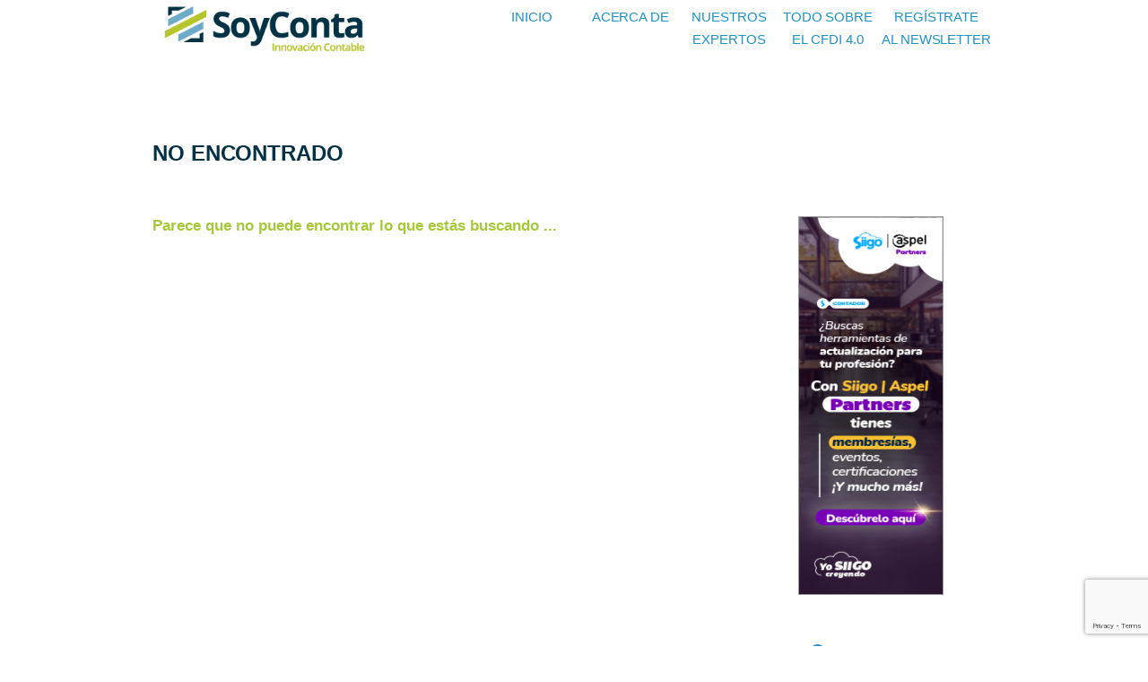

--- FILE ---
content_type: text/html; charset=UTF-8
request_url: https://www.soyconta.com/tag/mejoras-a-las-nif/
body_size: 16746
content:
<!DOCTYPE html>

<!--[if IE 7]>                  <html class="ie7 no-js"  lang="es" xmlns:fb="https://www.facebook.com/2008/fbml" xmlns:addthis="https://www.addthis.com/help/api-spec"      <![endif]-->
<!--[if lte IE 8]>              <html class="ie8 no-js"  lang="es" xmlns:fb="https://www.facebook.com/2008/fbml" xmlns:addthis="https://www.addthis.com/help/api-spec"      <![endif]-->
<!--[if (gte IE 9)|!(IE)]><!--> <html class="not-ie no-js" lang="es" xmlns:fb="https://www.facebook.com/2008/fbml" xmlns:addthis="https://www.addthis.com/help/api-spec" >  <!--<![endif]-->
<head>
	<meta charset="UTF-8">
	<meta http-equiv="X-UA-Compatible" content="IE=edge,chrome=1">
	<meta name="viewport" content="width=device-width, initial-scale=1, maximum-scale=1">
<!-- Start of HubSpot Embed Code -->
<script type="text/javascript" id="hs-script-loader" async defer src="//js.hs-scripts.com/2353964.js?businessUnitId=309109"></script>
<!-- End of HubSpot Embed Code -->
	<title>Mejoras a las NIF Archives - Soy Conta</title>

			<link rel="icon" type="image/png" href="https://www.soyconta.com/wp-content/uploads/2024/02/soyconta_favicon.png">
	
	<!--<link rel="profile" href="http://gmpg.org/xfn/11" />-->
	<link rel="pingback" href="https://www.soyconta.com/xmlrpc.php" />

	<style>
#wpadminbar #wp-admin-bar-wccp_free_top_button .ab-icon:before {
	content: "\f160";
	color: #02CA02;
	top: 3px;
}
#wpadminbar #wp-admin-bar-wccp_free_top_button .ab-icon {
	transform: rotate(45deg);
}
</style>
<meta name='robots' content='noindex, follow' />

	<!-- This site is optimized with the Yoast SEO plugin v22.3 - https://yoast.com/wordpress/plugins/seo/ -->
	<script type="application/ld+json" class="yoast-schema-graph">{"@context":"https://schema.org","@graph":[{"@type":"CollectionPage","@id":"https://www.soyconta.com/tag/mejoras-a-las-nif/","url":"https://www.soyconta.com/tag/mejoras-a-las-nif/","name":"Mejoras a las NIF Archives - Soy Conta","isPartOf":{"@id":"https://www.soyconta.com/#website"},"breadcrumb":{"@id":"https://www.soyconta.com/tag/mejoras-a-las-nif/#breadcrumb"},"inLanguage":"es"},{"@type":"BreadcrumbList","@id":"https://www.soyconta.com/tag/mejoras-a-las-nif/#breadcrumb","itemListElement":[{"@type":"ListItem","position":1,"name":"Home","item":"https://www.soyconta.com/"},{"@type":"ListItem","position":2,"name":"Mejoras a las NIF"}]},{"@type":"WebSite","@id":"https://www.soyconta.com/#website","url":"https://www.soyconta.com/","name":"Soy Conta","description":"Blog de Contadores","publisher":{"@id":"https://www.soyconta.com/#organization"},"potentialAction":[{"@type":"SearchAction","target":{"@type":"EntryPoint","urlTemplate":"https://www.soyconta.com/?s={search_term_string}"},"query-input":"required name=search_term_string"}],"inLanguage":"es"},{"@type":"Organization","@id":"https://www.soyconta.com/#organization","name":"Soy Conta","alternateName":"Soy Conta","url":"https://www.soyconta.com/","logo":{"@type":"ImageObject","inLanguage":"es","@id":"https://www.soyconta.com/#/schema/logo/image/","url":"https://www.soyconta.com/wp-content/uploads/2023/01/24909691_1531022756980930_3318799011352791480_n.jpg","contentUrl":"https://www.soyconta.com/wp-content/uploads/2023/01/24909691_1531022756980930_3318799011352791480_n.jpg","width":950,"height":950,"caption":"Soy Conta"},"image":{"@id":"https://www.soyconta.com/#/schema/logo/image/"},"sameAs":["https://www.facebook.com/blogsoyconta","https://twitter.com/soy_conta"]}]}</script>
	<!-- / Yoast SEO plugin. -->


<link rel='dns-prefetch' href='//ajax.googleapis.com' />
<script type="text/javascript">
/* <![CDATA[ */
window._wpemojiSettings = {"baseUrl":"https:\/\/s.w.org\/images\/core\/emoji\/14.0.0\/72x72\/","ext":".png","svgUrl":"https:\/\/s.w.org\/images\/core\/emoji\/14.0.0\/svg\/","svgExt":".svg","source":{"concatemoji":"https:\/\/www.soyconta.com\/wp-includes\/js\/wp-emoji-release.min.js?ver=6.4.7"}};
/*! This file is auto-generated */
!function(i,n){var o,s,e;function c(e){try{var t={supportTests:e,timestamp:(new Date).valueOf()};sessionStorage.setItem(o,JSON.stringify(t))}catch(e){}}function p(e,t,n){e.clearRect(0,0,e.canvas.width,e.canvas.height),e.fillText(t,0,0);var t=new Uint32Array(e.getImageData(0,0,e.canvas.width,e.canvas.height).data),r=(e.clearRect(0,0,e.canvas.width,e.canvas.height),e.fillText(n,0,0),new Uint32Array(e.getImageData(0,0,e.canvas.width,e.canvas.height).data));return t.every(function(e,t){return e===r[t]})}function u(e,t,n){switch(t){case"flag":return n(e,"\ud83c\udff3\ufe0f\u200d\u26a7\ufe0f","\ud83c\udff3\ufe0f\u200b\u26a7\ufe0f")?!1:!n(e,"\ud83c\uddfa\ud83c\uddf3","\ud83c\uddfa\u200b\ud83c\uddf3")&&!n(e,"\ud83c\udff4\udb40\udc67\udb40\udc62\udb40\udc65\udb40\udc6e\udb40\udc67\udb40\udc7f","\ud83c\udff4\u200b\udb40\udc67\u200b\udb40\udc62\u200b\udb40\udc65\u200b\udb40\udc6e\u200b\udb40\udc67\u200b\udb40\udc7f");case"emoji":return!n(e,"\ud83e\udef1\ud83c\udffb\u200d\ud83e\udef2\ud83c\udfff","\ud83e\udef1\ud83c\udffb\u200b\ud83e\udef2\ud83c\udfff")}return!1}function f(e,t,n){var r="undefined"!=typeof WorkerGlobalScope&&self instanceof WorkerGlobalScope?new OffscreenCanvas(300,150):i.createElement("canvas"),a=r.getContext("2d",{willReadFrequently:!0}),o=(a.textBaseline="top",a.font="600 32px Arial",{});return e.forEach(function(e){o[e]=t(a,e,n)}),o}function t(e){var t=i.createElement("script");t.src=e,t.defer=!0,i.head.appendChild(t)}"undefined"!=typeof Promise&&(o="wpEmojiSettingsSupports",s=["flag","emoji"],n.supports={everything:!0,everythingExceptFlag:!0},e=new Promise(function(e){i.addEventListener("DOMContentLoaded",e,{once:!0})}),new Promise(function(t){var n=function(){try{var e=JSON.parse(sessionStorage.getItem(o));if("object"==typeof e&&"number"==typeof e.timestamp&&(new Date).valueOf()<e.timestamp+604800&&"object"==typeof e.supportTests)return e.supportTests}catch(e){}return null}();if(!n){if("undefined"!=typeof Worker&&"undefined"!=typeof OffscreenCanvas&&"undefined"!=typeof URL&&URL.createObjectURL&&"undefined"!=typeof Blob)try{var e="postMessage("+f.toString()+"("+[JSON.stringify(s),u.toString(),p.toString()].join(",")+"));",r=new Blob([e],{type:"text/javascript"}),a=new Worker(URL.createObjectURL(r),{name:"wpTestEmojiSupports"});return void(a.onmessage=function(e){c(n=e.data),a.terminate(),t(n)})}catch(e){}c(n=f(s,u,p))}t(n)}).then(function(e){for(var t in e)n.supports[t]=e[t],n.supports.everything=n.supports.everything&&n.supports[t],"flag"!==t&&(n.supports.everythingExceptFlag=n.supports.everythingExceptFlag&&n.supports[t]);n.supports.everythingExceptFlag=n.supports.everythingExceptFlag&&!n.supports.flag,n.DOMReady=!1,n.readyCallback=function(){n.DOMReady=!0}}).then(function(){return e}).then(function(){var e;n.supports.everything||(n.readyCallback(),(e=n.source||{}).concatemoji?t(e.concatemoji):e.wpemoji&&e.twemoji&&(t(e.twemoji),t(e.wpemoji)))}))}((window,document),window._wpemojiSettings);
/* ]]> */
</script>
<style id='wp-emoji-styles-inline-css' type='text/css'>

	img.wp-smiley, img.emoji {
		display: inline !important;
		border: none !important;
		box-shadow: none !important;
		height: 1em !important;
		width: 1em !important;
		margin: 0 0.07em !important;
		vertical-align: -0.1em !important;
		background: none !important;
		padding: 0 !important;
	}
</style>
<link rel='stylesheet' id='wp-block-library-css' href='https://www.soyconta.com/wp-includes/css/dist/block-library/style.min.css?ver=6.4.7' type='text/css' media='all' />
<style id='classic-theme-styles-inline-css' type='text/css'>
/*! This file is auto-generated */
.wp-block-button__link{color:#fff;background-color:#32373c;border-radius:9999px;box-shadow:none;text-decoration:none;padding:calc(.667em + 2px) calc(1.333em + 2px);font-size:1.125em}.wp-block-file__button{background:#32373c;color:#fff;text-decoration:none}
</style>
<style id='global-styles-inline-css' type='text/css'>
body{--wp--preset--color--black: #000000;--wp--preset--color--cyan-bluish-gray: #abb8c3;--wp--preset--color--white: #ffffff;--wp--preset--color--pale-pink: #f78da7;--wp--preset--color--vivid-red: #cf2e2e;--wp--preset--color--luminous-vivid-orange: #ff6900;--wp--preset--color--luminous-vivid-amber: #fcb900;--wp--preset--color--light-green-cyan: #7bdcb5;--wp--preset--color--vivid-green-cyan: #00d084;--wp--preset--color--pale-cyan-blue: #8ed1fc;--wp--preset--color--vivid-cyan-blue: #0693e3;--wp--preset--color--vivid-purple: #9b51e0;--wp--preset--gradient--vivid-cyan-blue-to-vivid-purple: linear-gradient(135deg,rgba(6,147,227,1) 0%,rgb(155,81,224) 100%);--wp--preset--gradient--light-green-cyan-to-vivid-green-cyan: linear-gradient(135deg,rgb(122,220,180) 0%,rgb(0,208,130) 100%);--wp--preset--gradient--luminous-vivid-amber-to-luminous-vivid-orange: linear-gradient(135deg,rgba(252,185,0,1) 0%,rgba(255,105,0,1) 100%);--wp--preset--gradient--luminous-vivid-orange-to-vivid-red: linear-gradient(135deg,rgba(255,105,0,1) 0%,rgb(207,46,46) 100%);--wp--preset--gradient--very-light-gray-to-cyan-bluish-gray: linear-gradient(135deg,rgb(238,238,238) 0%,rgb(169,184,195) 100%);--wp--preset--gradient--cool-to-warm-spectrum: linear-gradient(135deg,rgb(74,234,220) 0%,rgb(151,120,209) 20%,rgb(207,42,186) 40%,rgb(238,44,130) 60%,rgb(251,105,98) 80%,rgb(254,248,76) 100%);--wp--preset--gradient--blush-light-purple: linear-gradient(135deg,rgb(255,206,236) 0%,rgb(152,150,240) 100%);--wp--preset--gradient--blush-bordeaux: linear-gradient(135deg,rgb(254,205,165) 0%,rgb(254,45,45) 50%,rgb(107,0,62) 100%);--wp--preset--gradient--luminous-dusk: linear-gradient(135deg,rgb(255,203,112) 0%,rgb(199,81,192) 50%,rgb(65,88,208) 100%);--wp--preset--gradient--pale-ocean: linear-gradient(135deg,rgb(255,245,203) 0%,rgb(182,227,212) 50%,rgb(51,167,181) 100%);--wp--preset--gradient--electric-grass: linear-gradient(135deg,rgb(202,248,128) 0%,rgb(113,206,126) 100%);--wp--preset--gradient--midnight: linear-gradient(135deg,rgb(2,3,129) 0%,rgb(40,116,252) 100%);--wp--preset--font-size--small: 13px;--wp--preset--font-size--medium: 20px;--wp--preset--font-size--large: 36px;--wp--preset--font-size--x-large: 42px;--wp--preset--spacing--20: 0.44rem;--wp--preset--spacing--30: 0.67rem;--wp--preset--spacing--40: 1rem;--wp--preset--spacing--50: 1.5rem;--wp--preset--spacing--60: 2.25rem;--wp--preset--spacing--70: 3.38rem;--wp--preset--spacing--80: 5.06rem;--wp--preset--shadow--natural: 6px 6px 9px rgba(0, 0, 0, 0.2);--wp--preset--shadow--deep: 12px 12px 50px rgba(0, 0, 0, 0.4);--wp--preset--shadow--sharp: 6px 6px 0px rgba(0, 0, 0, 0.2);--wp--preset--shadow--outlined: 6px 6px 0px -3px rgba(255, 255, 255, 1), 6px 6px rgba(0, 0, 0, 1);--wp--preset--shadow--crisp: 6px 6px 0px rgba(0, 0, 0, 1);}:where(.is-layout-flex){gap: 0.5em;}:where(.is-layout-grid){gap: 0.5em;}body .is-layout-flow > .alignleft{float: left;margin-inline-start: 0;margin-inline-end: 2em;}body .is-layout-flow > .alignright{float: right;margin-inline-start: 2em;margin-inline-end: 0;}body .is-layout-flow > .aligncenter{margin-left: auto !important;margin-right: auto !important;}body .is-layout-constrained > .alignleft{float: left;margin-inline-start: 0;margin-inline-end: 2em;}body .is-layout-constrained > .alignright{float: right;margin-inline-start: 2em;margin-inline-end: 0;}body .is-layout-constrained > .aligncenter{margin-left: auto !important;margin-right: auto !important;}body .is-layout-constrained > :where(:not(.alignleft):not(.alignright):not(.alignfull)){max-width: var(--wp--style--global--content-size);margin-left: auto !important;margin-right: auto !important;}body .is-layout-constrained > .alignwide{max-width: var(--wp--style--global--wide-size);}body .is-layout-flex{display: flex;}body .is-layout-flex{flex-wrap: wrap;align-items: center;}body .is-layout-flex > *{margin: 0;}body .is-layout-grid{display: grid;}body .is-layout-grid > *{margin: 0;}:where(.wp-block-columns.is-layout-flex){gap: 2em;}:where(.wp-block-columns.is-layout-grid){gap: 2em;}:where(.wp-block-post-template.is-layout-flex){gap: 1.25em;}:where(.wp-block-post-template.is-layout-grid){gap: 1.25em;}.has-black-color{color: var(--wp--preset--color--black) !important;}.has-cyan-bluish-gray-color{color: var(--wp--preset--color--cyan-bluish-gray) !important;}.has-white-color{color: var(--wp--preset--color--white) !important;}.has-pale-pink-color{color: var(--wp--preset--color--pale-pink) !important;}.has-vivid-red-color{color: var(--wp--preset--color--vivid-red) !important;}.has-luminous-vivid-orange-color{color: var(--wp--preset--color--luminous-vivid-orange) !important;}.has-luminous-vivid-amber-color{color: var(--wp--preset--color--luminous-vivid-amber) !important;}.has-light-green-cyan-color{color: var(--wp--preset--color--light-green-cyan) !important;}.has-vivid-green-cyan-color{color: var(--wp--preset--color--vivid-green-cyan) !important;}.has-pale-cyan-blue-color{color: var(--wp--preset--color--pale-cyan-blue) !important;}.has-vivid-cyan-blue-color{color: var(--wp--preset--color--vivid-cyan-blue) !important;}.has-vivid-purple-color{color: var(--wp--preset--color--vivid-purple) !important;}.has-black-background-color{background-color: var(--wp--preset--color--black) !important;}.has-cyan-bluish-gray-background-color{background-color: var(--wp--preset--color--cyan-bluish-gray) !important;}.has-white-background-color{background-color: var(--wp--preset--color--white) !important;}.has-pale-pink-background-color{background-color: var(--wp--preset--color--pale-pink) !important;}.has-vivid-red-background-color{background-color: var(--wp--preset--color--vivid-red) !important;}.has-luminous-vivid-orange-background-color{background-color: var(--wp--preset--color--luminous-vivid-orange) !important;}.has-luminous-vivid-amber-background-color{background-color: var(--wp--preset--color--luminous-vivid-amber) !important;}.has-light-green-cyan-background-color{background-color: var(--wp--preset--color--light-green-cyan) !important;}.has-vivid-green-cyan-background-color{background-color: var(--wp--preset--color--vivid-green-cyan) !important;}.has-pale-cyan-blue-background-color{background-color: var(--wp--preset--color--pale-cyan-blue) !important;}.has-vivid-cyan-blue-background-color{background-color: var(--wp--preset--color--vivid-cyan-blue) !important;}.has-vivid-purple-background-color{background-color: var(--wp--preset--color--vivid-purple) !important;}.has-black-border-color{border-color: var(--wp--preset--color--black) !important;}.has-cyan-bluish-gray-border-color{border-color: var(--wp--preset--color--cyan-bluish-gray) !important;}.has-white-border-color{border-color: var(--wp--preset--color--white) !important;}.has-pale-pink-border-color{border-color: var(--wp--preset--color--pale-pink) !important;}.has-vivid-red-border-color{border-color: var(--wp--preset--color--vivid-red) !important;}.has-luminous-vivid-orange-border-color{border-color: var(--wp--preset--color--luminous-vivid-orange) !important;}.has-luminous-vivid-amber-border-color{border-color: var(--wp--preset--color--luminous-vivid-amber) !important;}.has-light-green-cyan-border-color{border-color: var(--wp--preset--color--light-green-cyan) !important;}.has-vivid-green-cyan-border-color{border-color: var(--wp--preset--color--vivid-green-cyan) !important;}.has-pale-cyan-blue-border-color{border-color: var(--wp--preset--color--pale-cyan-blue) !important;}.has-vivid-cyan-blue-border-color{border-color: var(--wp--preset--color--vivid-cyan-blue) !important;}.has-vivid-purple-border-color{border-color: var(--wp--preset--color--vivid-purple) !important;}.has-vivid-cyan-blue-to-vivid-purple-gradient-background{background: var(--wp--preset--gradient--vivid-cyan-blue-to-vivid-purple) !important;}.has-light-green-cyan-to-vivid-green-cyan-gradient-background{background: var(--wp--preset--gradient--light-green-cyan-to-vivid-green-cyan) !important;}.has-luminous-vivid-amber-to-luminous-vivid-orange-gradient-background{background: var(--wp--preset--gradient--luminous-vivid-amber-to-luminous-vivid-orange) !important;}.has-luminous-vivid-orange-to-vivid-red-gradient-background{background: var(--wp--preset--gradient--luminous-vivid-orange-to-vivid-red) !important;}.has-very-light-gray-to-cyan-bluish-gray-gradient-background{background: var(--wp--preset--gradient--very-light-gray-to-cyan-bluish-gray) !important;}.has-cool-to-warm-spectrum-gradient-background{background: var(--wp--preset--gradient--cool-to-warm-spectrum) !important;}.has-blush-light-purple-gradient-background{background: var(--wp--preset--gradient--blush-light-purple) !important;}.has-blush-bordeaux-gradient-background{background: var(--wp--preset--gradient--blush-bordeaux) !important;}.has-luminous-dusk-gradient-background{background: var(--wp--preset--gradient--luminous-dusk) !important;}.has-pale-ocean-gradient-background{background: var(--wp--preset--gradient--pale-ocean) !important;}.has-electric-grass-gradient-background{background: var(--wp--preset--gradient--electric-grass) !important;}.has-midnight-gradient-background{background: var(--wp--preset--gradient--midnight) !important;}.has-small-font-size{font-size: var(--wp--preset--font-size--small) !important;}.has-medium-font-size{font-size: var(--wp--preset--font-size--medium) !important;}.has-large-font-size{font-size: var(--wp--preset--font-size--large) !important;}.has-x-large-font-size{font-size: var(--wp--preset--font-size--x-large) !important;}
.wp-block-navigation a:where(:not(.wp-element-button)){color: inherit;}
:where(.wp-block-post-template.is-layout-flex){gap: 1.25em;}:where(.wp-block-post-template.is-layout-grid){gap: 1.25em;}
:where(.wp-block-columns.is-layout-flex){gap: 2em;}:where(.wp-block-columns.is-layout-grid){gap: 2em;}
.wp-block-pullquote{font-size: 1.5em;line-height: 1.6;}
</style>
<link rel='stylesheet' id='swpm.common-css' href='https://www.soyconta.com/wp-content/plugins/simple-membership/css/swpm.common.css?ver=4.4.3' type='text/css' media='all' />
<link rel='stylesheet' id='wordpress-popular-posts-css-css' href='https://www.soyconta.com/wp-content/plugins/wordpress-popular-posts/assets/css/wpp.css?ver=6.4.2' type='text/css' media='all' />
<link rel='stylesheet' id='addthis_all_pages-css' href='https://www.soyconta.com/wp-content/plugins/addthis/frontend/build/addthis_wordpress_public.min.css?ver=6.4.7' type='text/css' media='all' />
<link rel='stylesheet' id='cf7cf-style-css' href='https://www.soyconta.com/wp-content/plugins/cf7-conditional-fields/style.css?ver=2.4.8' type='text/css' media='all' />
<link rel='stylesheet' id='ss-theme-styles-css' href='https://www.soyconta.com/wp-content/themes/AspelSmartStart/style.css?ver=6.4.7' type='text/css' media='all' />
<link rel='stylesheet' id='fancybox-css' href='https://www.soyconta.com/wp-content/themes/smartstart/css/jquery.fancybox.min.css?ver=6.4.7' type='text/css' media='all' />
<link rel='stylesheet' id='video-js-css' href='https://www.soyconta.com/wp-content/themes/smartstart/css/video-js.min.css?ver=6.4.7' type='text/css' media='all' />
<link rel='stylesheet' id='audioplayerv1-css' href='https://www.soyconta.com/wp-content/themes/smartstart/css/audioplayerv1.min.css?ver=6.4.7' type='text/css' media='all' />
<script type="text/javascript" src="https://ajax.googleapis.com/ajax/libs/jquery/1.7.1/jquery.min.js?ver=1.7.2" id="jquery-js"></script>
<script type="application/json" id="wpp-json">

{"sampling_active":0,"sampling_rate":100,"ajax_url":"https:\/\/www.soyconta.com\/wp-json\/wordpress-popular-posts\/v1\/popular-posts","api_url":"https:\/\/www.soyconta.com\/wp-json\/wordpress-popular-posts","ID":0,"token":"6f405b0f9c","lang":0,"debug":0}

</script>
<script type="text/javascript" src="https://www.soyconta.com/wp-content/plugins/wordpress-popular-posts/assets/js/wpp.min.js?ver=6.4.2" id="wpp-js-js"></script>
<script type="text/javascript" src="https://www.soyconta.com/wp-content/plugins/wp-smushit/app/assets/js/smush-lazy-load.min.js?ver=3.15.5" id="smush-lazy-load-js"></script>
<script type="text/javascript" src="https://www.soyconta.com/wp-content/themes/smartstart/js/modernizr.custom.js?ver=6.4.7" id="modernizr_custom-js"></script>
<script type="text/javascript" src="https://www.soyconta.com/wp-content/themes/smartstart/js/video-js.min.js?ver=6.4.7" id="video-js-js"></script>
<link rel="https://api.w.org/" href="https://www.soyconta.com/wp-json/" /><link rel="alternate" type="application/json" href="https://www.soyconta.com/wp-json/wp/v2/tags/296" /><link rel="EditURI" type="application/rsd+xml" title="RSD" href="https://www.soyconta.com/xmlrpc.php?rsd" />
<meta name="generator" content="WordPress 6.4.7" />

<!--Plugin WP Toolbar Removal 2014.0816.0392 Active - Tag 74be16979710d4c4e7c6647856088456-->

<!--Site Optimized to Speedup Control Panel Minimize Memory Consumption with Disabled Toolbar-->

<!-- Taboola Pixel Code -->
<script type='text/javascript'>
  window._tfa = window._tfa || [];
  window._tfa.push({notify: 'event', name: 'page_view', id: 1425695});
  !function (t, f, a, x) {
         if (!document.getElementById(x)) {
            t.async = 1;t.src = a;t.id=x;f.parentNode.insertBefore(t, f);
         }
  }(document.createElement('script'),
  document.getElementsByTagName('script')[0],
  '//cdn.taboola.com/libtrc/unip/1425695/tfa.js',
  'tb_tfa_script');
</script>
<!-- End of Taboola Pixel Code -->
<!-- Facebook Pixel Code -->
<script>
!function(f,b,e,v,n,t,s)
{if(f.fbq)return;n=f.fbq=function(){n.callMethod?
n.callMethod.apply(n,arguments):n.queue.push(arguments)};
if(!f._fbq)f._fbq=n;n.push=n;n.loaded=!0;n.version='2.0';
n.queue=[];t=b.createElement(e);t.async=!0;
t.src=v;s=b.getElementsByTagName(e)[0];
s.parentNode.insertBefore(t,s)}(window, document,'script',
'https://connect.facebook.net/en_US/fbevents.js');
fbq('init', '2797191257260209');
fbq('track', 'PageView');
</script>
<!-- End Facebook Pixel Code -->
<!-- Google Tag Manager -->
<script>(function(w,d,s,l,i){w[l]=w[l]||[];w[l].push({'gtm.start':
new Date().getTime(),event:'gtm.js'});var f=d.getElementsByTagName(s)[0],
j=d.createElement(s),dl=l!='dataLayer'?'&l='+l:'';j.async=true;j.src=
'https://www.googletagmanager.com/gtm.js?id='+i+dl;f.parentNode.insertBefore(j,f);
})(window,document,'script','dataLayer','GTM-KN6ZRVB4');</script>
<!-- End Google Tag Manager --><script id="wpcp_disable_selection" type="text/javascript">
var image_save_msg='You are not allowed to save images!';
	var no_menu_msg='Context Menu disabled!';
	var smessage = "Content is protected !!";

function disableEnterKey(e)
{
	var elemtype = e.target.tagName;
	
	elemtype = elemtype.toUpperCase();
	
	if (elemtype == "TEXT" || elemtype == "TEXTAREA" || elemtype == "INPUT" || elemtype == "PASSWORD" || elemtype == "SELECT" || elemtype == "OPTION" || elemtype == "EMBED")
	{
		elemtype = 'TEXT';
	}
	
	if (e.ctrlKey){
     var key;
     if(window.event)
          key = window.event.keyCode;     //IE
     else
          key = e.which;     //firefox (97)
    //if (key != 17) alert(key);
     if (elemtype!= 'TEXT' && (key == 97 || key == 65 || key == 67 || key == 99 || key == 88 || key == 120 || key == 26 || key == 85  || key == 86 || key == 83 || key == 43 || key == 73))
     {
		if(wccp_free_iscontenteditable(e)) return true;
		show_wpcp_message('You are not allowed to copy content or view source');
		return false;
     }else
     	return true;
     }
}


/*For contenteditable tags*/
function wccp_free_iscontenteditable(e)
{
	var e = e || window.event; // also there is no e.target property in IE. instead IE uses window.event.srcElement
  	
	var target = e.target || e.srcElement;

	var elemtype = e.target.nodeName;
	
	elemtype = elemtype.toUpperCase();
	
	var iscontenteditable = "false";
		
	if(typeof target.getAttribute!="undefined" ) iscontenteditable = target.getAttribute("contenteditable"); // Return true or false as string
	
	var iscontenteditable2 = false;
	
	if(typeof target.isContentEditable!="undefined" ) iscontenteditable2 = target.isContentEditable; // Return true or false as boolean

	if(target.parentElement.isContentEditable) iscontenteditable2 = true;
	
	if (iscontenteditable == "true" || iscontenteditable2 == true)
	{
		if(typeof target.style!="undefined" ) target.style.cursor = "text";
		
		return true;
	}
}

////////////////////////////////////
function disable_copy(e)
{	
	var e = e || window.event; // also there is no e.target property in IE. instead IE uses window.event.srcElement
	
	var elemtype = e.target.tagName;
	
	elemtype = elemtype.toUpperCase();
	
	if (elemtype == "TEXT" || elemtype == "TEXTAREA" || elemtype == "INPUT" || elemtype == "PASSWORD" || elemtype == "SELECT" || elemtype == "OPTION" || elemtype == "EMBED")
	{
		elemtype = 'TEXT';
	}
	
	if(wccp_free_iscontenteditable(e)) return true;
	
	var isSafari = /Safari/.test(navigator.userAgent) && /Apple Computer/.test(navigator.vendor);
	
	var checker_IMG = '';
	if (elemtype == "IMG" && checker_IMG == 'checked' && e.detail >= 2) {show_wpcp_message(alertMsg_IMG);return false;}
	if (elemtype != "TEXT")
	{
		if (smessage !== "" && e.detail == 2)
			show_wpcp_message(smessage);
		
		if (isSafari)
			return true;
		else
			return false;
	}	
}

//////////////////////////////////////////
function disable_copy_ie()
{
	var e = e || window.event;
	var elemtype = window.event.srcElement.nodeName;
	elemtype = elemtype.toUpperCase();
	if(wccp_free_iscontenteditable(e)) return true;
	if (elemtype == "IMG") {show_wpcp_message(alertMsg_IMG);return false;}
	if (elemtype != "TEXT" && elemtype != "TEXTAREA" && elemtype != "INPUT" && elemtype != "PASSWORD" && elemtype != "SELECT" && elemtype != "OPTION" && elemtype != "EMBED")
	{
		return false;
	}
}	
function reEnable()
{
	return true;
}
document.onkeydown = disableEnterKey;
document.onselectstart = disable_copy_ie;
if(navigator.userAgent.indexOf('MSIE')==-1)
{
	document.onmousedown = disable_copy;
	document.onclick = reEnable;
}
function disableSelection(target)
{
    //For IE This code will work
    if (typeof target.onselectstart!="undefined")
    target.onselectstart = disable_copy_ie;
    
    //For Firefox This code will work
    else if (typeof target.style.MozUserSelect!="undefined")
    {target.style.MozUserSelect="none";}
    
    //All other  (ie: Opera) This code will work
    else
    target.onmousedown=function(){return false}
    target.style.cursor = "default";
}
//Calling the JS function directly just after body load
window.onload = function(){disableSelection(document.body);};

//////////////////special for safari Start////////////////
var onlongtouch;
var timer;
var touchduration = 1000; //length of time we want the user to touch before we do something

var elemtype = "";
function touchstart(e) {
	var e = e || window.event;
  // also there is no e.target property in IE.
  // instead IE uses window.event.srcElement
  	var target = e.target || e.srcElement;
	
	elemtype = window.event.srcElement.nodeName;
	
	elemtype = elemtype.toUpperCase();
	
	if(!wccp_pro_is_passive()) e.preventDefault();
	if (!timer) {
		timer = setTimeout(onlongtouch, touchduration);
	}
}

function touchend() {
    //stops short touches from firing the event
    if (timer) {
        clearTimeout(timer);
        timer = null;
    }
	onlongtouch();
}

onlongtouch = function(e) { //this will clear the current selection if anything selected
	
	if (elemtype != "TEXT" && elemtype != "TEXTAREA" && elemtype != "INPUT" && elemtype != "PASSWORD" && elemtype != "SELECT" && elemtype != "EMBED" && elemtype != "OPTION")	
	{
		if (window.getSelection) {
			if (window.getSelection().empty) {  // Chrome
			window.getSelection().empty();
			} else if (window.getSelection().removeAllRanges) {  // Firefox
			window.getSelection().removeAllRanges();
			}
		} else if (document.selection) {  // IE?
			document.selection.empty();
		}
		return false;
	}
};

document.addEventListener("DOMContentLoaded", function(event) { 
    window.addEventListener("touchstart", touchstart, false);
    window.addEventListener("touchend", touchend, false);
});

function wccp_pro_is_passive() {

  var cold = false,
  hike = function() {};

  try {
	  const object1 = {};
  var aid = Object.defineProperty(object1, 'passive', {
  get() {cold = true}
  });
  window.addEventListener('test', hike, aid);
  window.removeEventListener('test', hike, aid);
  } catch (e) {}

  return cold;
}
/*special for safari End*/
</script>
<script id="wpcp_disable_Right_Click" type="text/javascript">
document.ondragstart = function() { return false;}
	function nocontext(e) {
	   return false;
	}
	document.oncontextmenu = nocontext;
</script>
<style>
.unselectable
{
-moz-user-select:none;
-webkit-user-select:none;
cursor: default;
}
html
{
-webkit-touch-callout: none;
-webkit-user-select: none;
-khtml-user-select: none;
-moz-user-select: none;
-ms-user-select: none;
user-select: none;
-webkit-tap-highlight-color: rgba(0,0,0,0);
}
</style>
<script id="wpcp_css_disable_selection" type="text/javascript">
var e = document.getElementsByTagName('body')[0];
if(e)
{
	e.setAttribute('unselectable',"on");
}
</script>
            <style id="wpp-loading-animation-styles">@-webkit-keyframes bgslide{from{background-position-x:0}to{background-position-x:-200%}}@keyframes bgslide{from{background-position-x:0}to{background-position-x:-200%}}.wpp-widget-placeholder,.wpp-widget-block-placeholder,.wpp-shortcode-placeholder{margin:0 auto;width:60px;height:3px;background:#dd3737;background:linear-gradient(90deg,#dd3737 0%,#571313 10%,#dd3737 100%);background-size:200% auto;border-radius:3px;-webkit-animation:bgslide 1s infinite linear;animation:bgslide 1s infinite linear}</style>
            		<script>
			document.documentElement.className = document.documentElement.className.replace( 'no-js', 'js' );
		</script>
		
<style>
/* Main styles */
body {
	color: #003146;
	font: normal 11px/1.7 "Lucida Sans", "Lucida Grande", "Lucida Sans Unicode", sans-serif;
}

::-moz-selection { background: #1D92C9; color: #fff; text-shadow: none; }
::selection { background: #1D92C9; color: #fff; text-shadow: none; }

/* Background (hex) */
body { background: #fff url() repeat top center ; }

.tabs-nav li.active a,
.ss-slider, .ss-slider .slide-images-container,
.ss-slider .slide-bg-image, .ss-slider .buttons-container,
.projects-carousel img, #portfolio-items article img,
.comment .avatar,
.not-ie #footer:before { background-color: #fff; }

.button, input[type="submit"], input[type="reset"], button,
.button:hover, input[type="submit"]:hover, input[type="reset"]:hover, button:hover,
.dropcap.dark,
#main-nav ul ul a,
#main-nav ul ul a:hover, #main-nav ul ul .hover > a, #main-nav ul ul .current > a, #main-nav ul ul .current > a:hover,
.ss-slider .slide-button .dropcap,
.ss-slider .slide-content h1,
.ss-slider .slide-content h2,
.ss-slider .slide-content h3,
.ss-slider .slide-content h4,
.ss-slider .slide-content h5,
.ss-slider .slide-content h6,
.ss-slider .slide-content .button,
#portfolio-items-filter a { color: #fff; }

.tabs-nav li a { text-shadow: 0 1px 0 #fff; }

.tabs-nav li.active a { border-bottom-color: #fff; }

.ss-slider .slide-button, .no-js .ss-slider .slide-button:hover {
-webkit-box-shadow: 1px 0 0 #fff inset, 0 1px 0 0 #fff inset;
   -moz-box-shadow: 1px 0 0 #fff inset, 0 1px 0 0 #fff inset;
        box-shadow: 1px 0 0 #fff inset, 0 1px 0 0 #fff inset;
}

.ss-slider .slide:first-child .slide-button {
-webkit-box-shadow: 0 1px 0 0 #fff inset;
   -moz-box-shadow: 0 1px 0 0 #fff inset;
        box-shadow: 0 1px 0 0 #fff inset;
}

@media only screen and (max-width: 767px) { .ss-slider.fully-loaded, .ss-slider.fully-loaded .slide-images-container { background-color: #fff; } }

/* Background (rgb) */
.single-image .zoom, .image-gallery .zoom, .iframe .zoom,
.no-js .single-image:before, .no-js .image-gallery:before, .no-js .iframe:before {
	background: rgb(255,255,255);
	background: rgba(255,255,255, 0.4);
}


/* Main heading font*/
h1, h2, h3, h4, h5, h6,
.button, input[type="submit"], input[type="reset"], button,
.dropcap,
label, input, textarea, select,
#main-nav a,
.ss-slider .slide-button h5,
.projects-carousel, #portfolio-items,
.entry-meta { font-family:  "Lucida Sans", "Lucida Grande", "Lucida Sans Unicode", sans-serif; }

#main-nav ul ul a, .entry-form label { font-family: "Lucida Sans", "Lucida Grande", "Lucida Sans Unicode", sans-serif; }

@media only screen and (max-width: 959px) { .extended-pricing-table .features li:before { font-family:  "Lucida Sans", "Lucida Grande", "Lucida Sans Unicode", sans-serif; } }

/* Blockquote font */
blockquote { font-family:  "Lucida Sans", "Lucida Grande", "Lucida Sans Unicode", sans-serif; }

/* Color scheme (hex) */
.button, input[type="submit"], input[type="reset"], button,
.not-ie #main-nav .current_page_item:after, .not-ie #main-nav .current_page_parent:after, .not-ie #main-nav .current-menu-item:after,
#main-nav ul ul a:hover, #main-nav ul ul .hover > a,
#main-nav ul ul .current_page_item > a, #main-nav ul ul .current_page_item > a:hover,
#main-nav ul ul .current_page_parent > a, #main-nav ul ul .current_page_parent > a:hover,
#main-nav ul ul .current-menu-item > a, #main-nav ul ul .current-menu-item > a:hover,
.ss-slider .active-slide-bar,
.not-ie .projects-carousel a:hover:after, #portfolio-items > article:hover:after,
.not-ie .team-member:hover:after,
#portfolio-items-filter a  { background: #1D92C9; }

a:hover, a > *:hover,
.button.no-bg:hover,
#main-nav a:hover, #main-nav .hover > a,
#main-nav .current_page_item > a, #main-nav .current_page_parent > a, #main-nav .current-menu-item > a,
.acc-trigger a:hover, .acc-trigger.active a, .acc-trigger.active a:hover,
.tabs-nav li a:hover, .tabs-nav li.active a,
.ss-slider .slide-button:hover, .ss-slider.fully-loaded .slide-button.active,
.ss-slider.fully-loaded .slide-button.active h5,
.ss-slider .slide-content a,
.projects-carousel a:hover .title, #portfolio-items > article:hover .title,
.entry-meta a:hover, .entry-meta a:hover time,
a:hover > .post-format,
.comment .author a:hover,
.comment .date a:hover, .comment .date a:hover time,
.pagination a:hover, .comments-pagination a:hover,
.single-portfolio .page-header a:hover,
.widget li a:hover,
#sidebar .tweets-feed li a, #footer .tweets-feed li a,
#footer a:hover, #footer-bottom a:hover  { color: #1D92C9; }

.button:hover .arrow,
#back-to-top:hover, .touch-device #back-to-top:active,
.jcarousel-next:hover, .jcarousel-next:focus, .jcarousel-next:active,
.jcarousel-prev:hover, .jcarousel-prev:focus, .jcarousel-prev:active,
.not-ie .projects-carousel a:hover:after, .not-ie #portfolio-items > article:hover:after,
a:hover > .post-format { background-color: #1D92C9; }

#main-nav a:hover, #main-nav .hover > a,
#main-nav .current_page_item > a, #main-nav .current_page_parent > a, #main-nav .current-menu-item > a,
.projects-carousel a:hover, #portfolio-items > article:hover,
.team-member:hover  { border-bottom-color: #1D92C9; }

#main-nav a:hover, #main-nav .hover > a,
#main-nav .current_page_item > a, #main-nav .current_page_parent > a, #main-nav .current-menu-item > a,
.tabs-nav li.active a { border-top-color: #1D92C9; }

@media only screen and (max-width: 959px) { .ss-slider.fully-loaded .slide-button.active { border-top-color: #1D92C9; } }
@media only screen and (max-width: 767px) { #main-nav > ul > .current:last-child a { border-bottom-color: #1D92C9; } }

/* Color scheme (rgb) */
.image-gallery-slider-nav a, .ss-slider .pagination-container a {
		background-color: rgba(29,146,201, 0.6);}

.image-gallery-slider-nav a:hover, .image-gallery-slider-nav a:active,
.ss-slider .pagination-container a:hover, .ss-slider.show-content-onhover:hover .pagination-container a:hover {
		background-color: rgba(29,146,201, 1);}

@media only screen and (max-width: 767px) {
	.ss-slider .pagination-container a, .ss-slider .pagination-container a:hover {
				background-color: rgba(29,146,201, 0.6);	}
}


</style>

		
<script>
_V_.options.flash.swf = 'https://www.soyconta.com/wp-content/themes/smartstart/js/video-js.swf';
</script>

		      <meta name="onesignal" content="wordpress-plugin"/>
            <script>

      window.OneSignal = window.OneSignal || [];

      OneSignal.push( function() {
        OneSignal.SERVICE_WORKER_UPDATER_PATH = "OneSignalSDKUpdaterWorker.js.php";
                      OneSignal.SERVICE_WORKER_PATH = "OneSignalSDKWorker.js.php";
                      OneSignal.SERVICE_WORKER_PARAM = { scope: "/" };
        OneSignal.setDefaultNotificationUrl("https://www.soyconta.com");
        var oneSignal_options = {};
        window._oneSignalInitOptions = oneSignal_options;

        oneSignal_options['wordpress'] = true;
oneSignal_options['appId'] = '3066b0a1-97da-44c3-a94a-2e6c13e09c4b';
oneSignal_options['allowLocalhostAsSecureOrigin'] = true;
oneSignal_options['welcomeNotification'] = { };
oneSignal_options['welcomeNotification']['title'] = "¡Hola!";
oneSignal_options['welcomeNotification']['message'] = "¡Gracias por suscribirte!";
oneSignal_options['path'] = "https://www.soyconta.com/wp-content/plugins/onesignal-free-web-push-notifications/sdk_files/";
oneSignal_options['safari_web_id'] = "web.onesignal.auto.412ff56c-6955-417a-b410-cc97b21af240";
oneSignal_options['promptOptions'] = { };
oneSignal_options['promptOptions']['actionMessage'] = "¡Recibe las últimas noticias sobre el mundo contable y fiscal!";
oneSignal_options['promptOptions']['autoAcceptTitle'] = "SUSCRIBIRME";
                OneSignal.init(window._oneSignalInitOptions);
                      });

      function documentInitOneSignal() {
        var oneSignal_elements = document.getElementsByClassName("OneSignal-prompt");

        var oneSignalLinkClickHandler = function(event) { OneSignal.push(['registerForPushNotifications']); event.preventDefault(); };        for(var i = 0; i < oneSignal_elements.length; i++)
          oneSignal_elements[i].addEventListener('click', oneSignalLinkClickHandler, false);
      }

      if (document.readyState === 'complete') {
           documentInitOneSignal();
      }
      else {
           window.addEventListener("load", function(event){
               documentInitOneSignal();
          });
      }
    </script>
<link rel="icon" href="https://www.soyconta.com/wp-content/uploads/2018/03/cropped-soy_conta_icono-32x32.png" sizes="32x32" />
<link rel="icon" href="https://www.soyconta.com/wp-content/uploads/2018/03/cropped-soy_conta_icono-192x192.png" sizes="192x192" />
<link rel="apple-touch-icon" href="https://www.soyconta.com/wp-content/uploads/2018/03/cropped-soy_conta_icono-180x180.png" />
<meta name="msapplication-TileImage" content="https://www.soyconta.com/wp-content/uploads/2018/03/cropped-soy_conta_icono-270x270.png" />
		<style type="text/css" id="wp-custom-css">
			#logo img{width: 250px;}		</style>
		</head>

<body class="archive tag tag-mejoras-a-las-nif tag-296 unselectable">
<header id="header" class="container clearfix">


<div class="breadcrumbs">
    </div>

	<a href="https://www.soyconta.com/" id="logo" title="Soy Conta">
					<img  alt="Soy Conta" data-src="https://www.soyconta.com/wp-content/uploads/2024/02/soy_conta_logo_sitio.png" class="lazyload" src="[data-uri]">
			</a>

	<nav id="main-nav">
		
		<ul id="menu-menu-global" class="menu"><li id="menu-item-744" class="menu-item menu-item-type-custom menu-item-object-custom menu-item-home menu-item-744"><a href="https://www.soyconta.com/">Inicio</a></li>
<li id="menu-item-414" class="menu-item menu-item-type-post_type menu-item-object-page menu-item-414"><a href="https://www.soyconta.com/acerca-de/">Acerca de</a></li>
<li id="menu-item-4226" class="menu-item menu-item-type-post_type menu-item-object-page menu-item-4226"><a href="https://www.soyconta.com/expertos-soy-conta/">Nuestros<br>expertos</a></li>
<li id="menu-item-15020" class="menu-item menu-item-type-taxonomy menu-item-object-category menu-item-15020"><a href="https://www.soyconta.com/cfdi-4-0/">Todo sobre<br>el CFDI 4.0</a></li>
<li id="menu-item-1615" class="menu-item menu-item-type-post_type menu-item-object-page menu-item-1615"><a href="https://www.soyconta.com/contacto-soy-conta/">REGÍSTRATE<br>AL NEWSLETTER</a></li>
</ul>
	</nav><!-- end #main-nav -->

</header><!-- end #header -->

<section id="content" class="clearfix ">

	<div class="container">

		<header class="page-header">

						
					<h1 class="page-title">No encontrado</h1>

								
			
		</header><!-- end .page-header -->
		
		
			<section id="main">

				

				
			<article id="post-0" class="post no-results not-found">
		
				<h3>Parece que no puede encontrar lo que estás buscando ...</h3>

			</article><!-- end .hentry -->

		
		
		
			</section><!-- end #main -->

			<aside id="sidebar">

	
		<div id="block-2" class="widget widget_block"><div style="width:160px; height:420px; border:1px solid #999;">
<a href="https://www.siigo.com/mx/partners/?source=medio%252virtual&medio_virtual=Pagina%20web&nombre_de_campana=AO_BP_Soyconta.Partners_MV_PW_AT_MX" target="_blank"><img decoding="async"  width="160" height="420" data-src="https://www.soyconta.com/wp-content/uploads/2025/06/160X470-1.jpg" class="lazyload" src="[data-uri]"></a>
</div></div><div id="search-3" class="widget widget_search"><h6 class="widget-title">Buscar</h6><form method="get" id="searchform" action="https://www.soyconta.com/">
	<label for="s" class="screenreader">Ir</label>
	<input type="text" class="field" name="s" id="s" placeholder="Buscar en el blog ..." />
	<input type="submit" class="submit" name="submit" id="searchsubmit" value="Ir" />
</form></div><div id="custom_html-8" class="widget_text widget widget_custom_html"><div class="textwidget custom-html-widget"><div style="width:160px; height:600px; border:1px solid #999;">
<a href="https://telmex.com/web/negocios/paquetes-infinitum-negocio" target="_blank" rel="noopener"><img  width="160" height="600" data-src="https://www.soyconta.com/wp-content/uploads/2024/02/bannertelmex.png" class="lazyload" src="[data-uri]" /></a>
</div></div></div><div id="custom_html-11" class="widget_text widget widget_custom_html"><div class="textwidget custom-html-widget"><div style="width:160px; height:160px; border:1px solid #999;">
<a href="https://www.aspel.com.mx/lp-general?ppc=1?medio_virtual=Pagina_Web%20&nombre_de_campana=BannerCOIBlogSoyConta_BL_MV_PW_IN_AT_MX&__hstc=223063876.7eb34fb3d0d9a698fdafe4671a2f70f1.1707838523917.1707838523917.1707838523917.1&__hssc=223063876.4.1707838523917&__hsfp=1755671155" target="_blank" rel="noopener"><img  width="160" height="160" data-src="https://www.soyconta.com/wp-content/uploads/2023/07/banner_automatiza_jul2023.jpg" class="lazyload" src="[data-uri]" /></a>
</div></div></div><div id="categories-2" class="widget widget_categories"><h6 class="widget-title">Categorías</h6>
			<ul>
					<li class="cat-item cat-item-273"><a href="https://www.soyconta.com/anexo-20/">Anexo 20</a>
</li>
	<li class="cat-item cat-item-701"><a href="https://www.soyconta.com/carta-porte/">Carta Porte</a>
</li>
	<li class="cat-item cat-item-702"><a href="https://www.soyconta.com/cfdi-4-0/">CFDI 4.0</a>
</li>
	<li class="cat-item cat-item-4"><a href="https://www.soyconta.com/contaduria-tecnologia/">Contaduría &amp; Tecnología</a>
</li>
	<li class="cat-item cat-item-1"><a href="https://www.soyconta.com/contaduria-clasica/">Contaduría Clásica</a>
</li>
	<li class="cat-item cat-item-5"><a href="https://www.soyconta.com/contaduria-experimental/">Contaduría Experimental</a>
</li>
	<li class="cat-item cat-item-1117"><a href="https://www.soyconta.com/declaraciones/">Declaraciones</a>
</li>
	<li class="cat-item cat-item-1109"><a href="https://www.soyconta.com/deducciones/">Deducciones</a>
</li>
	<li class="cat-item cat-item-1105"><a href="https://www.soyconta.com/despacho-contable/">Despacho contable</a>
</li>
	<li class="cat-item cat-item-1113"><a href="https://www.soyconta.com/imss/">IMSS</a>
</li>
	<li class="cat-item cat-item-1114"><a href="https://www.soyconta.com/infonavit/">INFONAVIT</a>
</li>
	<li class="cat-item cat-item-1107"><a href="https://www.soyconta.com/inversiones-extranjeras/">Inversiones extranjeras</a>
</li>
	<li class="cat-item cat-item-3"><a href="https://www.soyconta.com/investigacion-desarrollo-contable/">Investigación &amp; Desarrollo contable</a>
</li>
	<li class="cat-item cat-item-813"><a href="https://www.soyconta.com/isr/">ISR</a>
</li>
	<li class="cat-item cat-item-1116"><a href="https://www.soyconta.com/iva/">IVA</a>
</li>
	<li class="cat-item cat-item-903"><a href="https://www.soyconta.com/ley-antilavado/">Ley Antilavado</a>
</li>
	<li class="cat-item cat-item-230"><a href="https://www.soyconta.com/nomina-digital/">Nómina Digital</a>
</li>
	<li class="cat-item cat-item-1115"><a href="https://www.soyconta.com/ptu/">PTU</a>
</li>
	<li class="cat-item cat-item-1066"><a href="https://www.soyconta.com/repse/">REPSE</a>
</li>
	<li class="cat-item cat-item-909"><a href="https://www.soyconta.com/resico/">RESICO</a>
</li>
	<li class="cat-item cat-item-1110"><a href="https://www.soyconta.com/servicios-especializados/">Servicios especializados</a>
</li>
	<li class="cat-item cat-item-29"><a href="https://www.soyconta.com/travel-tourism/">Travel &amp; Tourism</a>
</li>
			</ul>

			</div><div id="tag_cloud-4" class="widget widget_tag_cloud"><h6 class="widget-title">Etiquetas</h6><div class="tagcloud"><a href="https://www.soyconta.com/tag/administracion/" class="tag-cloud-link tag-link-66 tag-link-position-1" style="font-size: 8pt;" aria-label="administración (9 elementos)">administración</a>
<a href="https://www.soyconta.com/tag/auditoria/" class="tag-cloud-link tag-link-74 tag-link-position-2" style="font-size: 8pt;" aria-label="auditoría (9 elementos)">auditoría</a>
<a href="https://www.soyconta.com/tag/carta-porte/" class="tag-cloud-link tag-link-641 tag-link-position-3" style="font-size: 10.205479452055pt;" aria-label="Carta porte (16 elementos)">Carta porte</a>
<a href="https://www.soyconta.com/tag/cfdi/" class="tag-cloud-link tag-link-82 tag-link-position-4" style="font-size: 16.72602739726pt;" aria-label="CFDI (81 elementos)">CFDI</a>
<a href="https://www.soyconta.com/tag/cfdi-3-3/" class="tag-cloud-link tag-link-276 tag-link-position-5" style="font-size: 9.7260273972603pt;" aria-label="CFDI 3.3 (14 elementos)">CFDI 3.3</a>
<a href="https://www.soyconta.com/tag/cff/" class="tag-cloud-link tag-link-321 tag-link-position-6" style="font-size: 11.931506849315pt;" aria-label="CFF (25 elementos)">CFF</a>
<a href="https://www.soyconta.com/tag/comercio-exterior/" class="tag-cloud-link tag-link-187 tag-link-position-7" style="font-size: 14.424657534247pt;" aria-label="Comercio exterior (46 elementos)">Comercio exterior</a>
<a href="https://www.soyconta.com/tag/contabilidad/" class="tag-cloud-link tag-link-54 tag-link-position-8" style="font-size: 20.561643835616pt;" aria-label="contabilidad (203 elementos)">contabilidad</a>
<a href="https://www.soyconta.com/tag/contabilidad-electronica/" class="tag-cloud-link tag-link-103 tag-link-position-9" style="font-size: 12.315068493151pt;" aria-label="Contabilidad Electrónica (27 elementos)">Contabilidad Electrónica</a>
<a href="https://www.soyconta.com/tag/contribuyente/" class="tag-cloud-link tag-link-474 tag-link-position-10" style="font-size: 8.3835616438356pt;" aria-label="contribuyente (10 elementos)">contribuyente</a>
<a href="https://www.soyconta.com/tag/contribuyentes/" class="tag-cloud-link tag-link-78 tag-link-position-11" style="font-size: 20.753424657534pt;" aria-label="contribuyentes (215 elementos)">contribuyentes</a>
<a href="https://www.soyconta.com/tag/declaracion-anual/" class="tag-cloud-link tag-link-114 tag-link-position-12" style="font-size: 14.808219178082pt;" aria-label="Declaración anual (50 elementos)">Declaración anual</a>
<a href="https://www.soyconta.com/tag/deducciones/" class="tag-cloud-link tag-link-255 tag-link-position-13" style="font-size: 9.9178082191781pt;" aria-label="Deducciones (15 elementos)">Deducciones</a>
<a href="https://www.soyconta.com/tag/dinero/" class="tag-cloud-link tag-link-504 tag-link-position-14" style="font-size: 8.3835616438356pt;" aria-label="dinero (10 elementos)">dinero</a>
<a href="https://www.soyconta.com/tag/economia/" class="tag-cloud-link tag-link-56 tag-link-position-15" style="font-size: 8pt;" aria-label="economía (9 elementos)">economía</a>
<a href="https://www.soyconta.com/tag/empresas/" class="tag-cloud-link tag-link-68 tag-link-position-16" style="font-size: 20.753424657534pt;" aria-label="empresas (213 elementos)">empresas</a>
<a href="https://www.soyconta.com/tag/estados-financieros/" class="tag-cloud-link tag-link-405 tag-link-position-17" style="font-size: 9.0547945205479pt;" aria-label="Estados Financieros (12 elementos)">Estados Financieros</a>
<a href="https://www.soyconta.com/tag/finanzas/" class="tag-cloud-link tag-link-64 tag-link-position-18" style="font-size: 14.13698630137pt;" aria-label="finanzas (43 elementos)">finanzas</a>
<a href="https://www.soyconta.com/tag/fiscal/" class="tag-cloud-link tag-link-80 tag-link-position-19" style="font-size: 19.41095890411pt;" aria-label="fiscal (155 elementos)">fiscal</a>
<a href="https://www.soyconta.com/tag/gobierno/" class="tag-cloud-link tag-link-55 tag-link-position-20" style="font-size: 13.082191780822pt;" aria-label="gobierno (33 elementos)">gobierno</a>
<a href="https://www.soyconta.com/tag/impuestos/" class="tag-cloud-link tag-link-72 tag-link-position-21" style="font-size: 17.58904109589pt;" aria-label="impuestos (98 elementos)">impuestos</a>
<a href="https://www.soyconta.com/tag/imss/" class="tag-cloud-link tag-link-113 tag-link-position-22" style="font-size: 11.452054794521pt;" aria-label="IMSS (22 elementos)">IMSS</a>
<a href="https://www.soyconta.com/tag/ingresos/" class="tag-cloud-link tag-link-90 tag-link-position-23" style="font-size: 8.7671232876712pt;" aria-label="ingresos (11 elementos)">ingresos</a>
<a href="https://www.soyconta.com/tag/isr/" class="tag-cloud-link tag-link-137 tag-link-position-24" style="font-size: 16.821917808219pt;" aria-label="ISR (83 elementos)">ISR</a>
<a href="https://www.soyconta.com/tag/iva/" class="tag-cloud-link tag-link-96 tag-link-position-25" style="font-size: 13.082191780822pt;" aria-label="IVA (33 elementos)">IVA</a>
<a href="https://www.soyconta.com/tag/laboral/" class="tag-cloud-link tag-link-84 tag-link-position-26" style="font-size: 9.4383561643836pt;" aria-label="laboral (13 elementos)">laboral</a>
<a href="https://www.soyconta.com/tag/leyes/" class="tag-cloud-link tag-link-52 tag-link-position-27" style="font-size: 14.424657534247pt;" aria-label="leyes (46 elementos)">leyes</a>
<a href="https://www.soyconta.com/tag/lft/" class="tag-cloud-link tag-link-195 tag-link-position-28" style="font-size: 9.9178082191781pt;" aria-label="LFT (15 elementos)">LFT</a>
<a href="https://www.soyconta.com/tag/negocios/" class="tag-cloud-link tag-link-63 tag-link-position-29" style="font-size: 10.876712328767pt;" aria-label="negocios (19 elementos)">negocios</a>
<a href="https://www.soyconta.com/tag/nif/" class="tag-cloud-link tag-link-136 tag-link-position-30" style="font-size: 9.9178082191781pt;" aria-label="NIF (15 elementos)">NIF</a>
<a href="https://www.soyconta.com/tag/normas/" class="tag-cloud-link tag-link-75 tag-link-position-31" style="font-size: 8.3835616438356pt;" aria-label="normas (10 elementos)">normas</a>
<a href="https://www.soyconta.com/tag/nomina/" class="tag-cloud-link tag-link-86 tag-link-position-32" style="font-size: 11.068493150685pt;" aria-label="nómina (20 elementos)">nómina</a>
<a href="https://www.soyconta.com/tag/obligaciones-fiscales/" class="tag-cloud-link tag-link-58 tag-link-position-33" style="font-size: 22pt;" aria-label="obligaciones fiscales (285 elementos)">obligaciones fiscales</a>
<a href="https://www.soyconta.com/tag/persona-fisica/" class="tag-cloud-link tag-link-430 tag-link-position-34" style="font-size: 8.7671232876712pt;" aria-label="persona física (11 elementos)">persona física</a>
<a href="https://www.soyconta.com/tag/personas-fisicas/" class="tag-cloud-link tag-link-128 tag-link-position-35" style="font-size: 10.205479452055pt;" aria-label="Personas físicas (16 elementos)">Personas físicas</a>
<a href="https://www.soyconta.com/tag/personas-morales/" class="tag-cloud-link tag-link-131 tag-link-position-36" style="font-size: 11.643835616438pt;" aria-label="personas morales (23 elementos)">personas morales</a>
<a href="https://www.soyconta.com/tag/ptu/" class="tag-cloud-link tag-link-143 tag-link-position-37" style="font-size: 13.465753424658pt;" aria-label="PTU (36 elementos)">PTU</a>
<a href="https://www.soyconta.com/tag/recursos-humanos/" class="tag-cloud-link tag-link-73 tag-link-position-38" style="font-size: 11.643835616438pt;" aria-label="recursos humanos (23 elementos)">recursos humanos</a>
<a href="https://www.soyconta.com/tag/resico/" class="tag-cloud-link tag-link-691 tag-link-position-39" style="font-size: 10.876712328767pt;" aria-label="RESICO (19 elementos)">RESICO</a>
<a href="https://www.soyconta.com/tag/rmf/" class="tag-cloud-link tag-link-440 tag-link-position-40" style="font-size: 8.7671232876712pt;" aria-label="RMF (11 elementos)">RMF</a>
<a href="https://www.soyconta.com/tag/sat/" class="tag-cloud-link tag-link-67 tag-link-position-41" style="font-size: 21.041095890411pt;" aria-label="SAT (228 elementos)">SAT</a>
<a href="https://www.soyconta.com/tag/seguro-social/" class="tag-cloud-link tag-link-188 tag-link-position-42" style="font-size: 8pt;" aria-label="Seguro social (9 elementos)">Seguro social</a>
<a href="https://www.soyconta.com/tag/sociedades/" class="tag-cloud-link tag-link-284 tag-link-position-43" style="font-size: 8.7671232876712pt;" aria-label="sociedades (11 elementos)">sociedades</a>
<a href="https://www.soyconta.com/tag/tecnologia/" class="tag-cloud-link tag-link-59 tag-link-position-44" style="font-size: 9.0547945205479pt;" aria-label="tecnología (12 elementos)">tecnología</a>
<a href="https://www.soyconta.com/tag/trabajadores/" class="tag-cloud-link tag-link-71 tag-link-position-45" style="font-size: 16.342465753425pt;" aria-label="trabajadores (73 elementos)">trabajadores</a></div>
</div><div id="custom_html-3" class="widget_text widget widget_custom_html"><div class="textwidget custom-html-widget"><iframe  width="250" height="500" style="border:none;overflow:hidden" scrolling="no" frameborder="0" allowtransparency="true" data-src="https://www.facebook.com/plugins/page.php?href=https%3A%2F%2Fwww.facebook.com%2Fblogsoyconta%2F&tabs=timeline&width=250&height=500&small_header=true&adapt_container_width=true&hide_cover=true&show_facepile=true&appId=768020693327292" class="lazyload" src="[data-uri]"></iframe></div></div>
	
	
			
</aside><!-- end #sidebar -->
				
	</div><!-- end .container -->
	
</section><!-- end #content -->


	<footer id="footer" class="clearfix">

		<div class="container">

			<div class="three-fourth">

				<div id="nav_menu-2" class="widget widget_nav_menu"><div class="menu-footer-navigation-container"><ul id="menu-footer-navigation" class="menu"><li id="menu-item-620" class="menu-item menu-item-type-post_type menu-item-object-page menu-item-620"><a href="https://www.soyconta.com/acerca-de/">Acerca de</a></li>
<li id="menu-item-617" class="menu-item menu-item-type-post_type menu-item-object-page menu-item-617"><a href="https://www.soyconta.com/contacto/">Aspel Plan Contadores</a></li>
<li id="menu-item-5830" class="menu-item menu-item-type-post_type menu-item-object-page menu-item-5830"><a target="_blank" rel="noopener" href="https://www.soyconta.com/aviso-de-privacidad/"><a href="http://www.aspel.com.mx/navegacion-global/aviso-de-privacidad.html" target="_blank">Aviso de privacidad</a></a></li>
</ul></div></div><div id="ss-contact-info-2" class="widget ss-contact-info"><ul class="contact-info"><li class="address">Soy Conta</li></ul><!-- end .contact-info --></div>				
			</div><!-- end .three-fourth -->

			<div class="one-fourth last">

				<div id="ss-social-links-2" class="widget ss-social-links"><span class="widget-title">Siempre Conectado</span><ul class="social-links"></ul><!-- end .social-links --></div>
			</div><!-- end .one-fourth.last -->
			
		</div><!-- end .container -->

	</footer><!-- end #footer -->



	<footer id="footer-bottom" class="clearfix">

		<div class="container">

			<ul>
<li>
Soy Conta © 2012</li>
</ul>
		</div><!-- end .container -->

	</footer><!-- end #footer-bottom -->



<!--Plugin WP Toolbar Removal 2014.0816.0392 Active - Tag 74be16979710d4c4e7c6647856088456-->

<!--Site Optimized to Speedup Control Panel Minimize Memory Consumption with Disabled Toolbar-->

	<div id="wpcp-error-message" class="msgmsg-box-wpcp hideme"><span>error: </span>Content is protected !!</div>
	<script>
	var timeout_result;
	function show_wpcp_message(smessage)
	{
		if (smessage !== "")
			{
			var smessage_text = '<span>Alert: </span>'+smessage;
			document.getElementById("wpcp-error-message").innerHTML = smessage_text;
			document.getElementById("wpcp-error-message").className = "msgmsg-box-wpcp warning-wpcp showme";
			clearTimeout(timeout_result);
			timeout_result = setTimeout(hide_message, 3000);
			}
	}
	function hide_message()
	{
		document.getElementById("wpcp-error-message").className = "msgmsg-box-wpcp warning-wpcp hideme";
	}
	</script>
		<style>
	@media print {
	body * {display: none !important;}
		body:after {
		content: "You are not allowed to print preview this page, Thank you"; }
	}
	</style>
		<style type="text/css">
	#wpcp-error-message {
	    direction: ltr;
	    text-align: center;
	    transition: opacity 900ms ease 0s;
	    z-index: 99999999;
	}
	.hideme {
    	opacity:0;
    	visibility: hidden;
	}
	.showme {
    	opacity:1;
    	visibility: visible;
	}
	.msgmsg-box-wpcp {
		border:1px solid #f5aca6;
		border-radius: 10px;
		color: #555;
		font-family: Tahoma;
		font-size: 11px;
		margin: 10px;
		padding: 10px 36px;
		position: fixed;
		width: 255px;
		top: 50%;
  		left: 50%;
  		margin-top: -10px;
  		margin-left: -130px;
  		-webkit-box-shadow: 0px 0px 34px 2px rgba(242,191,191,1);
		-moz-box-shadow: 0px 0px 34px 2px rgba(242,191,191,1);
		box-shadow: 0px 0px 34px 2px rgba(242,191,191,1);
	}
	.msgmsg-box-wpcp span {
		font-weight:bold;
		text-transform:uppercase;
	}
		.warning-wpcp {
		background:#ffecec url('https://www.soyconta.com/wp-content/plugins/wp-content-copy-protector/images/warning.png') no-repeat 10px 50%;
	}
    </style>
<!-- Start of HubSpot Embed Code -->
<script type="text/javascript" id="hs-script-loader" async defer src="//js.hs-scripts.com/2353964.js"></script>
<!-- End of HubSpot Embed Code --><script data-cfasync="false" type="text/javascript">if (window.addthis_product === undefined) { window.addthis_product = "wpp"; } if (window.wp_product_version === undefined) { window.wp_product_version = "wpp-6.2.7"; } if (window.addthis_share === undefined) { window.addthis_share = {}; } if (window.addthis_config === undefined) { window.addthis_config = {"data_track_clickback":false,"ignore_server_config":true,"ui_atversion":"300"}; } if (window.addthis_layers === undefined) { window.addthis_layers = {}; } if (window.addthis_layers_tools === undefined) { window.addthis_layers_tools = [{"sharetoolbox":{"numPreferredServices":5,"thirdPartyButtons":true,"services":"facebook_like,tweet,pinterest_pinit,counter","elements":".addthis_inline_share_toolbox_below,.at-below-post-homepage,.at-below-post"}}]; } else { window.addthis_layers_tools.push({"sharetoolbox":{"numPreferredServices":5,"thirdPartyButtons":true,"services":"facebook_like,tweet,pinterest_pinit,counter","elements":".addthis_inline_share_toolbox_below,.at-below-post-homepage,.at-below-post"}});  } if (window.addthis_plugin_info === undefined) { window.addthis_plugin_info = {"info_status":"enabled","cms_name":"WordPress","plugin_name":"Share Buttons by AddThis","plugin_version":"6.2.7","plugin_mode":"WordPress","anonymous_profile_id":"wp-f3979bee4f84555ddb3d3a72fa6b8acd","page_info":{"template":"archives","post_type":""}}; } 
                    (function() {
                      var first_load_interval_id = setInterval(function () {
                        if (typeof window.addthis !== 'undefined') {
                          window.clearInterval(first_load_interval_id);
                          if (typeof window.addthis_layers !== 'undefined' && Object.getOwnPropertyNames(window.addthis_layers).length > 0) {
                            window.addthis.layers(window.addthis_layers);
                          }
                          if (Array.isArray(window.addthis_layers_tools)) {
                            for (i = 0; i < window.addthis_layers_tools.length; i++) {
                              window.addthis.layers(window.addthis_layers_tools[i]);
                            }
                          }
                        }
                     },1000)
                    }());
                </script> <script data-cfasync="false" type="text/javascript" src="https://s7.addthis.com/js/300/addthis_widget.js#pubid=wp-f3979bee4f84555ddb3d3a72fa6b8acd" async="async"></script><script type="text/javascript" src="https://www.soyconta.com/wp-content/plugins/contact-form-7/includes/swv/js/index.js?ver=5.9.3" id="swv-js"></script>
<script type="text/javascript" id="contact-form-7-js-extra">
/* <![CDATA[ */
var wpcf7 = {"api":{"root":"https:\/\/www.soyconta.com\/wp-json\/","namespace":"contact-form-7\/v1"},"cached":"1"};
/* ]]> */
</script>
<script type="text/javascript" src="https://www.soyconta.com/wp-content/plugins/contact-form-7/includes/js/index.js?ver=5.9.3" id="contact-form-7-js"></script>
<script type="text/javascript" id="wpcf7cf-scripts-js-extra">
/* <![CDATA[ */
var wpcf7cf_global_settings = {"ajaxurl":"https:\/\/www.soyconta.com\/wp-admin\/admin-ajax.php"};
/* ]]> */
</script>
<script type="text/javascript" src="https://www.soyconta.com/wp-content/plugins/cf7-conditional-fields/js/scripts.js?ver=2.4.8" id="wpcf7cf-scripts-js"></script>
<script type="text/javascript" src="https://www.google.com/recaptcha/api.js?render=6LeELJ8UAAAAAHk_WJmfnwMine_y2ZP5jV7H1bI1&amp;ver=3.0" id="google-recaptcha-js"></script>
<script type="text/javascript" src="https://www.soyconta.com/wp-includes/js/dist/vendor/wp-polyfill-inert.min.js?ver=3.1.2" id="wp-polyfill-inert-js"></script>
<script type="text/javascript" src="https://www.soyconta.com/wp-includes/js/dist/vendor/regenerator-runtime.min.js?ver=0.14.0" id="regenerator-runtime-js"></script>
<script type="text/javascript" src="https://www.soyconta.com/wp-includes/js/dist/vendor/wp-polyfill.min.js?ver=3.15.0" id="wp-polyfill-js"></script>
<script type="text/javascript" id="wpcf7-recaptcha-js-extra">
/* <![CDATA[ */
var wpcf7_recaptcha = {"sitekey":"6LeELJ8UAAAAAHk_WJmfnwMine_y2ZP5jV7H1bI1","actions":{"homepage":"homepage","contactform":"contactform"}};
/* ]]> */
</script>
<script type="text/javascript" src="https://www.soyconta.com/wp-content/plugins/contact-form-7/modules/recaptcha/index.js?ver=5.9.3" id="wpcf7-recaptcha-js"></script>
<script type="text/javascript" src="https://www.soyconta.com/wp-includes/js/jquery/ui/core.min.js?ver=1.13.2" id="jquery-ui-core-js"></script>
<script type="text/javascript" src="https://www.soyconta.com/wp-content/themes/smartstart/js/respond.min.js?ver=6.4.7" id="respond-js"></script>
<script type="text/javascript" src="https://www.soyconta.com/wp-content/themes/smartstart/js/jquery.easing-1.3.min.js?ver=6.4.7" id="easing-js"></script>
<script type="text/javascript" src="https://www.soyconta.com/wp-content/themes/smartstart/js/jquery.fancybox.pack.js?ver=6.4.7" id="fancybox-js"></script>
<script type="text/javascript" src="https://www.soyconta.com/wp-content/themes/smartstart/js/jquery.cycle.all.min.js?ver=6.4.7" id="cycle-js"></script>
<script type="text/javascript" src="https://www.soyconta.com/wp-content/themes/smartstart/js/jquery.smartStartSlider.min.js?ver=6.4.7" id="smartstart-slider-js"></script>
<script type="text/javascript" src="https://www.soyconta.com/wp-content/themes/smartstart/js/jquery.isotope.min.js?ver=6.4.7" id="isotope-js"></script>
<script type="text/javascript" src="https://www.soyconta.com/wp-content/themes/smartstart/js/jquery.jcarousel.min.js?ver=6.4.7" id="jcarousel-js"></script>
<script type="text/javascript" src="https://www.soyconta.com/wp-content/themes/smartstart/js/audioplayerv1.min.js?ver=6.4.7" id="audioplayerv1-js"></script>
<script type="text/javascript" src="https://www.soyconta.com/wp-content/themes/smartstart/js/jquery.touchSwipe.min.js?ver=6.4.7" id="touch_swipe-js"></script>
<script type="text/javascript" src="https://www.soyconta.com/wp-content/themes/smartstart/js/custom.js?ver=6.4.7" id="custom_scripts-js"></script>
<script type="text/javascript" src="https://cdn.onesignal.com/sdks/OneSignalSDK.js?ver=1.0.0" id="remote_sdk-js" async="async" data-wp-strategy="async"></script>



</body>
</html>
<!--
Performance optimized by W3 Total Cache. Learn more: https://www.boldgrid.com/w3-total-cache/

Caché de objetos 117/139 objetos usando Disk
Almacenamiento en caché de páginas con Disk: Enhanced 
Caché de base de datos usando Disk (En toda la solicitud modification query)

Served from: www.soyconta.com @ 2026-01-23 00:26:43 by W3 Total Cache
-->

--- FILE ---
content_type: text/html; charset=utf-8
request_url: https://www.google.com/recaptcha/api2/anchor?ar=1&k=6LeELJ8UAAAAAHk_WJmfnwMine_y2ZP5jV7H1bI1&co=aHR0cHM6Ly93d3cuc295Y29udGEuY29tOjQ0Mw..&hl=en&v=N67nZn4AqZkNcbeMu4prBgzg&size=invisible&anchor-ms=20000&execute-ms=30000&cb=e0xd65vynml
body_size: 48805
content:
<!DOCTYPE HTML><html dir="ltr" lang="en"><head><meta http-equiv="Content-Type" content="text/html; charset=UTF-8">
<meta http-equiv="X-UA-Compatible" content="IE=edge">
<title>reCAPTCHA</title>
<style type="text/css">
/* cyrillic-ext */
@font-face {
  font-family: 'Roboto';
  font-style: normal;
  font-weight: 400;
  font-stretch: 100%;
  src: url(//fonts.gstatic.com/s/roboto/v48/KFO7CnqEu92Fr1ME7kSn66aGLdTylUAMa3GUBHMdazTgWw.woff2) format('woff2');
  unicode-range: U+0460-052F, U+1C80-1C8A, U+20B4, U+2DE0-2DFF, U+A640-A69F, U+FE2E-FE2F;
}
/* cyrillic */
@font-face {
  font-family: 'Roboto';
  font-style: normal;
  font-weight: 400;
  font-stretch: 100%;
  src: url(//fonts.gstatic.com/s/roboto/v48/KFO7CnqEu92Fr1ME7kSn66aGLdTylUAMa3iUBHMdazTgWw.woff2) format('woff2');
  unicode-range: U+0301, U+0400-045F, U+0490-0491, U+04B0-04B1, U+2116;
}
/* greek-ext */
@font-face {
  font-family: 'Roboto';
  font-style: normal;
  font-weight: 400;
  font-stretch: 100%;
  src: url(//fonts.gstatic.com/s/roboto/v48/KFO7CnqEu92Fr1ME7kSn66aGLdTylUAMa3CUBHMdazTgWw.woff2) format('woff2');
  unicode-range: U+1F00-1FFF;
}
/* greek */
@font-face {
  font-family: 'Roboto';
  font-style: normal;
  font-weight: 400;
  font-stretch: 100%;
  src: url(//fonts.gstatic.com/s/roboto/v48/KFO7CnqEu92Fr1ME7kSn66aGLdTylUAMa3-UBHMdazTgWw.woff2) format('woff2');
  unicode-range: U+0370-0377, U+037A-037F, U+0384-038A, U+038C, U+038E-03A1, U+03A3-03FF;
}
/* math */
@font-face {
  font-family: 'Roboto';
  font-style: normal;
  font-weight: 400;
  font-stretch: 100%;
  src: url(//fonts.gstatic.com/s/roboto/v48/KFO7CnqEu92Fr1ME7kSn66aGLdTylUAMawCUBHMdazTgWw.woff2) format('woff2');
  unicode-range: U+0302-0303, U+0305, U+0307-0308, U+0310, U+0312, U+0315, U+031A, U+0326-0327, U+032C, U+032F-0330, U+0332-0333, U+0338, U+033A, U+0346, U+034D, U+0391-03A1, U+03A3-03A9, U+03B1-03C9, U+03D1, U+03D5-03D6, U+03F0-03F1, U+03F4-03F5, U+2016-2017, U+2034-2038, U+203C, U+2040, U+2043, U+2047, U+2050, U+2057, U+205F, U+2070-2071, U+2074-208E, U+2090-209C, U+20D0-20DC, U+20E1, U+20E5-20EF, U+2100-2112, U+2114-2115, U+2117-2121, U+2123-214F, U+2190, U+2192, U+2194-21AE, U+21B0-21E5, U+21F1-21F2, U+21F4-2211, U+2213-2214, U+2216-22FF, U+2308-230B, U+2310, U+2319, U+231C-2321, U+2336-237A, U+237C, U+2395, U+239B-23B7, U+23D0, U+23DC-23E1, U+2474-2475, U+25AF, U+25B3, U+25B7, U+25BD, U+25C1, U+25CA, U+25CC, U+25FB, U+266D-266F, U+27C0-27FF, U+2900-2AFF, U+2B0E-2B11, U+2B30-2B4C, U+2BFE, U+3030, U+FF5B, U+FF5D, U+1D400-1D7FF, U+1EE00-1EEFF;
}
/* symbols */
@font-face {
  font-family: 'Roboto';
  font-style: normal;
  font-weight: 400;
  font-stretch: 100%;
  src: url(//fonts.gstatic.com/s/roboto/v48/KFO7CnqEu92Fr1ME7kSn66aGLdTylUAMaxKUBHMdazTgWw.woff2) format('woff2');
  unicode-range: U+0001-000C, U+000E-001F, U+007F-009F, U+20DD-20E0, U+20E2-20E4, U+2150-218F, U+2190, U+2192, U+2194-2199, U+21AF, U+21E6-21F0, U+21F3, U+2218-2219, U+2299, U+22C4-22C6, U+2300-243F, U+2440-244A, U+2460-24FF, U+25A0-27BF, U+2800-28FF, U+2921-2922, U+2981, U+29BF, U+29EB, U+2B00-2BFF, U+4DC0-4DFF, U+FFF9-FFFB, U+10140-1018E, U+10190-1019C, U+101A0, U+101D0-101FD, U+102E0-102FB, U+10E60-10E7E, U+1D2C0-1D2D3, U+1D2E0-1D37F, U+1F000-1F0FF, U+1F100-1F1AD, U+1F1E6-1F1FF, U+1F30D-1F30F, U+1F315, U+1F31C, U+1F31E, U+1F320-1F32C, U+1F336, U+1F378, U+1F37D, U+1F382, U+1F393-1F39F, U+1F3A7-1F3A8, U+1F3AC-1F3AF, U+1F3C2, U+1F3C4-1F3C6, U+1F3CA-1F3CE, U+1F3D4-1F3E0, U+1F3ED, U+1F3F1-1F3F3, U+1F3F5-1F3F7, U+1F408, U+1F415, U+1F41F, U+1F426, U+1F43F, U+1F441-1F442, U+1F444, U+1F446-1F449, U+1F44C-1F44E, U+1F453, U+1F46A, U+1F47D, U+1F4A3, U+1F4B0, U+1F4B3, U+1F4B9, U+1F4BB, U+1F4BF, U+1F4C8-1F4CB, U+1F4D6, U+1F4DA, U+1F4DF, U+1F4E3-1F4E6, U+1F4EA-1F4ED, U+1F4F7, U+1F4F9-1F4FB, U+1F4FD-1F4FE, U+1F503, U+1F507-1F50B, U+1F50D, U+1F512-1F513, U+1F53E-1F54A, U+1F54F-1F5FA, U+1F610, U+1F650-1F67F, U+1F687, U+1F68D, U+1F691, U+1F694, U+1F698, U+1F6AD, U+1F6B2, U+1F6B9-1F6BA, U+1F6BC, U+1F6C6-1F6CF, U+1F6D3-1F6D7, U+1F6E0-1F6EA, U+1F6F0-1F6F3, U+1F6F7-1F6FC, U+1F700-1F7FF, U+1F800-1F80B, U+1F810-1F847, U+1F850-1F859, U+1F860-1F887, U+1F890-1F8AD, U+1F8B0-1F8BB, U+1F8C0-1F8C1, U+1F900-1F90B, U+1F93B, U+1F946, U+1F984, U+1F996, U+1F9E9, U+1FA00-1FA6F, U+1FA70-1FA7C, U+1FA80-1FA89, U+1FA8F-1FAC6, U+1FACE-1FADC, U+1FADF-1FAE9, U+1FAF0-1FAF8, U+1FB00-1FBFF;
}
/* vietnamese */
@font-face {
  font-family: 'Roboto';
  font-style: normal;
  font-weight: 400;
  font-stretch: 100%;
  src: url(//fonts.gstatic.com/s/roboto/v48/KFO7CnqEu92Fr1ME7kSn66aGLdTylUAMa3OUBHMdazTgWw.woff2) format('woff2');
  unicode-range: U+0102-0103, U+0110-0111, U+0128-0129, U+0168-0169, U+01A0-01A1, U+01AF-01B0, U+0300-0301, U+0303-0304, U+0308-0309, U+0323, U+0329, U+1EA0-1EF9, U+20AB;
}
/* latin-ext */
@font-face {
  font-family: 'Roboto';
  font-style: normal;
  font-weight: 400;
  font-stretch: 100%;
  src: url(//fonts.gstatic.com/s/roboto/v48/KFO7CnqEu92Fr1ME7kSn66aGLdTylUAMa3KUBHMdazTgWw.woff2) format('woff2');
  unicode-range: U+0100-02BA, U+02BD-02C5, U+02C7-02CC, U+02CE-02D7, U+02DD-02FF, U+0304, U+0308, U+0329, U+1D00-1DBF, U+1E00-1E9F, U+1EF2-1EFF, U+2020, U+20A0-20AB, U+20AD-20C0, U+2113, U+2C60-2C7F, U+A720-A7FF;
}
/* latin */
@font-face {
  font-family: 'Roboto';
  font-style: normal;
  font-weight: 400;
  font-stretch: 100%;
  src: url(//fonts.gstatic.com/s/roboto/v48/KFO7CnqEu92Fr1ME7kSn66aGLdTylUAMa3yUBHMdazQ.woff2) format('woff2');
  unicode-range: U+0000-00FF, U+0131, U+0152-0153, U+02BB-02BC, U+02C6, U+02DA, U+02DC, U+0304, U+0308, U+0329, U+2000-206F, U+20AC, U+2122, U+2191, U+2193, U+2212, U+2215, U+FEFF, U+FFFD;
}
/* cyrillic-ext */
@font-face {
  font-family: 'Roboto';
  font-style: normal;
  font-weight: 500;
  font-stretch: 100%;
  src: url(//fonts.gstatic.com/s/roboto/v48/KFO7CnqEu92Fr1ME7kSn66aGLdTylUAMa3GUBHMdazTgWw.woff2) format('woff2');
  unicode-range: U+0460-052F, U+1C80-1C8A, U+20B4, U+2DE0-2DFF, U+A640-A69F, U+FE2E-FE2F;
}
/* cyrillic */
@font-face {
  font-family: 'Roboto';
  font-style: normal;
  font-weight: 500;
  font-stretch: 100%;
  src: url(//fonts.gstatic.com/s/roboto/v48/KFO7CnqEu92Fr1ME7kSn66aGLdTylUAMa3iUBHMdazTgWw.woff2) format('woff2');
  unicode-range: U+0301, U+0400-045F, U+0490-0491, U+04B0-04B1, U+2116;
}
/* greek-ext */
@font-face {
  font-family: 'Roboto';
  font-style: normal;
  font-weight: 500;
  font-stretch: 100%;
  src: url(//fonts.gstatic.com/s/roboto/v48/KFO7CnqEu92Fr1ME7kSn66aGLdTylUAMa3CUBHMdazTgWw.woff2) format('woff2');
  unicode-range: U+1F00-1FFF;
}
/* greek */
@font-face {
  font-family: 'Roboto';
  font-style: normal;
  font-weight: 500;
  font-stretch: 100%;
  src: url(//fonts.gstatic.com/s/roboto/v48/KFO7CnqEu92Fr1ME7kSn66aGLdTylUAMa3-UBHMdazTgWw.woff2) format('woff2');
  unicode-range: U+0370-0377, U+037A-037F, U+0384-038A, U+038C, U+038E-03A1, U+03A3-03FF;
}
/* math */
@font-face {
  font-family: 'Roboto';
  font-style: normal;
  font-weight: 500;
  font-stretch: 100%;
  src: url(//fonts.gstatic.com/s/roboto/v48/KFO7CnqEu92Fr1ME7kSn66aGLdTylUAMawCUBHMdazTgWw.woff2) format('woff2');
  unicode-range: U+0302-0303, U+0305, U+0307-0308, U+0310, U+0312, U+0315, U+031A, U+0326-0327, U+032C, U+032F-0330, U+0332-0333, U+0338, U+033A, U+0346, U+034D, U+0391-03A1, U+03A3-03A9, U+03B1-03C9, U+03D1, U+03D5-03D6, U+03F0-03F1, U+03F4-03F5, U+2016-2017, U+2034-2038, U+203C, U+2040, U+2043, U+2047, U+2050, U+2057, U+205F, U+2070-2071, U+2074-208E, U+2090-209C, U+20D0-20DC, U+20E1, U+20E5-20EF, U+2100-2112, U+2114-2115, U+2117-2121, U+2123-214F, U+2190, U+2192, U+2194-21AE, U+21B0-21E5, U+21F1-21F2, U+21F4-2211, U+2213-2214, U+2216-22FF, U+2308-230B, U+2310, U+2319, U+231C-2321, U+2336-237A, U+237C, U+2395, U+239B-23B7, U+23D0, U+23DC-23E1, U+2474-2475, U+25AF, U+25B3, U+25B7, U+25BD, U+25C1, U+25CA, U+25CC, U+25FB, U+266D-266F, U+27C0-27FF, U+2900-2AFF, U+2B0E-2B11, U+2B30-2B4C, U+2BFE, U+3030, U+FF5B, U+FF5D, U+1D400-1D7FF, U+1EE00-1EEFF;
}
/* symbols */
@font-face {
  font-family: 'Roboto';
  font-style: normal;
  font-weight: 500;
  font-stretch: 100%;
  src: url(//fonts.gstatic.com/s/roboto/v48/KFO7CnqEu92Fr1ME7kSn66aGLdTylUAMaxKUBHMdazTgWw.woff2) format('woff2');
  unicode-range: U+0001-000C, U+000E-001F, U+007F-009F, U+20DD-20E0, U+20E2-20E4, U+2150-218F, U+2190, U+2192, U+2194-2199, U+21AF, U+21E6-21F0, U+21F3, U+2218-2219, U+2299, U+22C4-22C6, U+2300-243F, U+2440-244A, U+2460-24FF, U+25A0-27BF, U+2800-28FF, U+2921-2922, U+2981, U+29BF, U+29EB, U+2B00-2BFF, U+4DC0-4DFF, U+FFF9-FFFB, U+10140-1018E, U+10190-1019C, U+101A0, U+101D0-101FD, U+102E0-102FB, U+10E60-10E7E, U+1D2C0-1D2D3, U+1D2E0-1D37F, U+1F000-1F0FF, U+1F100-1F1AD, U+1F1E6-1F1FF, U+1F30D-1F30F, U+1F315, U+1F31C, U+1F31E, U+1F320-1F32C, U+1F336, U+1F378, U+1F37D, U+1F382, U+1F393-1F39F, U+1F3A7-1F3A8, U+1F3AC-1F3AF, U+1F3C2, U+1F3C4-1F3C6, U+1F3CA-1F3CE, U+1F3D4-1F3E0, U+1F3ED, U+1F3F1-1F3F3, U+1F3F5-1F3F7, U+1F408, U+1F415, U+1F41F, U+1F426, U+1F43F, U+1F441-1F442, U+1F444, U+1F446-1F449, U+1F44C-1F44E, U+1F453, U+1F46A, U+1F47D, U+1F4A3, U+1F4B0, U+1F4B3, U+1F4B9, U+1F4BB, U+1F4BF, U+1F4C8-1F4CB, U+1F4D6, U+1F4DA, U+1F4DF, U+1F4E3-1F4E6, U+1F4EA-1F4ED, U+1F4F7, U+1F4F9-1F4FB, U+1F4FD-1F4FE, U+1F503, U+1F507-1F50B, U+1F50D, U+1F512-1F513, U+1F53E-1F54A, U+1F54F-1F5FA, U+1F610, U+1F650-1F67F, U+1F687, U+1F68D, U+1F691, U+1F694, U+1F698, U+1F6AD, U+1F6B2, U+1F6B9-1F6BA, U+1F6BC, U+1F6C6-1F6CF, U+1F6D3-1F6D7, U+1F6E0-1F6EA, U+1F6F0-1F6F3, U+1F6F7-1F6FC, U+1F700-1F7FF, U+1F800-1F80B, U+1F810-1F847, U+1F850-1F859, U+1F860-1F887, U+1F890-1F8AD, U+1F8B0-1F8BB, U+1F8C0-1F8C1, U+1F900-1F90B, U+1F93B, U+1F946, U+1F984, U+1F996, U+1F9E9, U+1FA00-1FA6F, U+1FA70-1FA7C, U+1FA80-1FA89, U+1FA8F-1FAC6, U+1FACE-1FADC, U+1FADF-1FAE9, U+1FAF0-1FAF8, U+1FB00-1FBFF;
}
/* vietnamese */
@font-face {
  font-family: 'Roboto';
  font-style: normal;
  font-weight: 500;
  font-stretch: 100%;
  src: url(//fonts.gstatic.com/s/roboto/v48/KFO7CnqEu92Fr1ME7kSn66aGLdTylUAMa3OUBHMdazTgWw.woff2) format('woff2');
  unicode-range: U+0102-0103, U+0110-0111, U+0128-0129, U+0168-0169, U+01A0-01A1, U+01AF-01B0, U+0300-0301, U+0303-0304, U+0308-0309, U+0323, U+0329, U+1EA0-1EF9, U+20AB;
}
/* latin-ext */
@font-face {
  font-family: 'Roboto';
  font-style: normal;
  font-weight: 500;
  font-stretch: 100%;
  src: url(//fonts.gstatic.com/s/roboto/v48/KFO7CnqEu92Fr1ME7kSn66aGLdTylUAMa3KUBHMdazTgWw.woff2) format('woff2');
  unicode-range: U+0100-02BA, U+02BD-02C5, U+02C7-02CC, U+02CE-02D7, U+02DD-02FF, U+0304, U+0308, U+0329, U+1D00-1DBF, U+1E00-1E9F, U+1EF2-1EFF, U+2020, U+20A0-20AB, U+20AD-20C0, U+2113, U+2C60-2C7F, U+A720-A7FF;
}
/* latin */
@font-face {
  font-family: 'Roboto';
  font-style: normal;
  font-weight: 500;
  font-stretch: 100%;
  src: url(//fonts.gstatic.com/s/roboto/v48/KFO7CnqEu92Fr1ME7kSn66aGLdTylUAMa3yUBHMdazQ.woff2) format('woff2');
  unicode-range: U+0000-00FF, U+0131, U+0152-0153, U+02BB-02BC, U+02C6, U+02DA, U+02DC, U+0304, U+0308, U+0329, U+2000-206F, U+20AC, U+2122, U+2191, U+2193, U+2212, U+2215, U+FEFF, U+FFFD;
}
/* cyrillic-ext */
@font-face {
  font-family: 'Roboto';
  font-style: normal;
  font-weight: 900;
  font-stretch: 100%;
  src: url(//fonts.gstatic.com/s/roboto/v48/KFO7CnqEu92Fr1ME7kSn66aGLdTylUAMa3GUBHMdazTgWw.woff2) format('woff2');
  unicode-range: U+0460-052F, U+1C80-1C8A, U+20B4, U+2DE0-2DFF, U+A640-A69F, U+FE2E-FE2F;
}
/* cyrillic */
@font-face {
  font-family: 'Roboto';
  font-style: normal;
  font-weight: 900;
  font-stretch: 100%;
  src: url(//fonts.gstatic.com/s/roboto/v48/KFO7CnqEu92Fr1ME7kSn66aGLdTylUAMa3iUBHMdazTgWw.woff2) format('woff2');
  unicode-range: U+0301, U+0400-045F, U+0490-0491, U+04B0-04B1, U+2116;
}
/* greek-ext */
@font-face {
  font-family: 'Roboto';
  font-style: normal;
  font-weight: 900;
  font-stretch: 100%;
  src: url(//fonts.gstatic.com/s/roboto/v48/KFO7CnqEu92Fr1ME7kSn66aGLdTylUAMa3CUBHMdazTgWw.woff2) format('woff2');
  unicode-range: U+1F00-1FFF;
}
/* greek */
@font-face {
  font-family: 'Roboto';
  font-style: normal;
  font-weight: 900;
  font-stretch: 100%;
  src: url(//fonts.gstatic.com/s/roboto/v48/KFO7CnqEu92Fr1ME7kSn66aGLdTylUAMa3-UBHMdazTgWw.woff2) format('woff2');
  unicode-range: U+0370-0377, U+037A-037F, U+0384-038A, U+038C, U+038E-03A1, U+03A3-03FF;
}
/* math */
@font-face {
  font-family: 'Roboto';
  font-style: normal;
  font-weight: 900;
  font-stretch: 100%;
  src: url(//fonts.gstatic.com/s/roboto/v48/KFO7CnqEu92Fr1ME7kSn66aGLdTylUAMawCUBHMdazTgWw.woff2) format('woff2');
  unicode-range: U+0302-0303, U+0305, U+0307-0308, U+0310, U+0312, U+0315, U+031A, U+0326-0327, U+032C, U+032F-0330, U+0332-0333, U+0338, U+033A, U+0346, U+034D, U+0391-03A1, U+03A3-03A9, U+03B1-03C9, U+03D1, U+03D5-03D6, U+03F0-03F1, U+03F4-03F5, U+2016-2017, U+2034-2038, U+203C, U+2040, U+2043, U+2047, U+2050, U+2057, U+205F, U+2070-2071, U+2074-208E, U+2090-209C, U+20D0-20DC, U+20E1, U+20E5-20EF, U+2100-2112, U+2114-2115, U+2117-2121, U+2123-214F, U+2190, U+2192, U+2194-21AE, U+21B0-21E5, U+21F1-21F2, U+21F4-2211, U+2213-2214, U+2216-22FF, U+2308-230B, U+2310, U+2319, U+231C-2321, U+2336-237A, U+237C, U+2395, U+239B-23B7, U+23D0, U+23DC-23E1, U+2474-2475, U+25AF, U+25B3, U+25B7, U+25BD, U+25C1, U+25CA, U+25CC, U+25FB, U+266D-266F, U+27C0-27FF, U+2900-2AFF, U+2B0E-2B11, U+2B30-2B4C, U+2BFE, U+3030, U+FF5B, U+FF5D, U+1D400-1D7FF, U+1EE00-1EEFF;
}
/* symbols */
@font-face {
  font-family: 'Roboto';
  font-style: normal;
  font-weight: 900;
  font-stretch: 100%;
  src: url(//fonts.gstatic.com/s/roboto/v48/KFO7CnqEu92Fr1ME7kSn66aGLdTylUAMaxKUBHMdazTgWw.woff2) format('woff2');
  unicode-range: U+0001-000C, U+000E-001F, U+007F-009F, U+20DD-20E0, U+20E2-20E4, U+2150-218F, U+2190, U+2192, U+2194-2199, U+21AF, U+21E6-21F0, U+21F3, U+2218-2219, U+2299, U+22C4-22C6, U+2300-243F, U+2440-244A, U+2460-24FF, U+25A0-27BF, U+2800-28FF, U+2921-2922, U+2981, U+29BF, U+29EB, U+2B00-2BFF, U+4DC0-4DFF, U+FFF9-FFFB, U+10140-1018E, U+10190-1019C, U+101A0, U+101D0-101FD, U+102E0-102FB, U+10E60-10E7E, U+1D2C0-1D2D3, U+1D2E0-1D37F, U+1F000-1F0FF, U+1F100-1F1AD, U+1F1E6-1F1FF, U+1F30D-1F30F, U+1F315, U+1F31C, U+1F31E, U+1F320-1F32C, U+1F336, U+1F378, U+1F37D, U+1F382, U+1F393-1F39F, U+1F3A7-1F3A8, U+1F3AC-1F3AF, U+1F3C2, U+1F3C4-1F3C6, U+1F3CA-1F3CE, U+1F3D4-1F3E0, U+1F3ED, U+1F3F1-1F3F3, U+1F3F5-1F3F7, U+1F408, U+1F415, U+1F41F, U+1F426, U+1F43F, U+1F441-1F442, U+1F444, U+1F446-1F449, U+1F44C-1F44E, U+1F453, U+1F46A, U+1F47D, U+1F4A3, U+1F4B0, U+1F4B3, U+1F4B9, U+1F4BB, U+1F4BF, U+1F4C8-1F4CB, U+1F4D6, U+1F4DA, U+1F4DF, U+1F4E3-1F4E6, U+1F4EA-1F4ED, U+1F4F7, U+1F4F9-1F4FB, U+1F4FD-1F4FE, U+1F503, U+1F507-1F50B, U+1F50D, U+1F512-1F513, U+1F53E-1F54A, U+1F54F-1F5FA, U+1F610, U+1F650-1F67F, U+1F687, U+1F68D, U+1F691, U+1F694, U+1F698, U+1F6AD, U+1F6B2, U+1F6B9-1F6BA, U+1F6BC, U+1F6C6-1F6CF, U+1F6D3-1F6D7, U+1F6E0-1F6EA, U+1F6F0-1F6F3, U+1F6F7-1F6FC, U+1F700-1F7FF, U+1F800-1F80B, U+1F810-1F847, U+1F850-1F859, U+1F860-1F887, U+1F890-1F8AD, U+1F8B0-1F8BB, U+1F8C0-1F8C1, U+1F900-1F90B, U+1F93B, U+1F946, U+1F984, U+1F996, U+1F9E9, U+1FA00-1FA6F, U+1FA70-1FA7C, U+1FA80-1FA89, U+1FA8F-1FAC6, U+1FACE-1FADC, U+1FADF-1FAE9, U+1FAF0-1FAF8, U+1FB00-1FBFF;
}
/* vietnamese */
@font-face {
  font-family: 'Roboto';
  font-style: normal;
  font-weight: 900;
  font-stretch: 100%;
  src: url(//fonts.gstatic.com/s/roboto/v48/KFO7CnqEu92Fr1ME7kSn66aGLdTylUAMa3OUBHMdazTgWw.woff2) format('woff2');
  unicode-range: U+0102-0103, U+0110-0111, U+0128-0129, U+0168-0169, U+01A0-01A1, U+01AF-01B0, U+0300-0301, U+0303-0304, U+0308-0309, U+0323, U+0329, U+1EA0-1EF9, U+20AB;
}
/* latin-ext */
@font-face {
  font-family: 'Roboto';
  font-style: normal;
  font-weight: 900;
  font-stretch: 100%;
  src: url(//fonts.gstatic.com/s/roboto/v48/KFO7CnqEu92Fr1ME7kSn66aGLdTylUAMa3KUBHMdazTgWw.woff2) format('woff2');
  unicode-range: U+0100-02BA, U+02BD-02C5, U+02C7-02CC, U+02CE-02D7, U+02DD-02FF, U+0304, U+0308, U+0329, U+1D00-1DBF, U+1E00-1E9F, U+1EF2-1EFF, U+2020, U+20A0-20AB, U+20AD-20C0, U+2113, U+2C60-2C7F, U+A720-A7FF;
}
/* latin */
@font-face {
  font-family: 'Roboto';
  font-style: normal;
  font-weight: 900;
  font-stretch: 100%;
  src: url(//fonts.gstatic.com/s/roboto/v48/KFO7CnqEu92Fr1ME7kSn66aGLdTylUAMa3yUBHMdazQ.woff2) format('woff2');
  unicode-range: U+0000-00FF, U+0131, U+0152-0153, U+02BB-02BC, U+02C6, U+02DA, U+02DC, U+0304, U+0308, U+0329, U+2000-206F, U+20AC, U+2122, U+2191, U+2193, U+2212, U+2215, U+FEFF, U+FFFD;
}

</style>
<link rel="stylesheet" type="text/css" href="https://www.gstatic.com/recaptcha/releases/N67nZn4AqZkNcbeMu4prBgzg/styles__ltr.css">
<script nonce="HX1vg3DDxhBeO9fVREhyDQ" type="text/javascript">window['__recaptcha_api'] = 'https://www.google.com/recaptcha/api2/';</script>
<script type="text/javascript" src="https://www.gstatic.com/recaptcha/releases/N67nZn4AqZkNcbeMu4prBgzg/recaptcha__en.js" nonce="HX1vg3DDxhBeO9fVREhyDQ">
      
    </script></head>
<body><div id="rc-anchor-alert" class="rc-anchor-alert"></div>
<input type="hidden" id="recaptcha-token" value="[base64]">
<script type="text/javascript" nonce="HX1vg3DDxhBeO9fVREhyDQ">
      recaptcha.anchor.Main.init("[\x22ainput\x22,[\x22bgdata\x22,\x22\x22,\[base64]/[base64]/[base64]/ZyhXLGgpOnEoW04sMjEsbF0sVywwKSxoKSxmYWxzZSxmYWxzZSl9Y2F0Y2goayl7RygzNTgsVyk/[base64]/[base64]/[base64]/[base64]/[base64]/[base64]/[base64]/bmV3IEJbT10oRFswXSk6dz09Mj9uZXcgQltPXShEWzBdLERbMV0pOnc9PTM/bmV3IEJbT10oRFswXSxEWzFdLERbMl0pOnc9PTQ/[base64]/[base64]/[base64]/[base64]/[base64]\\u003d\x22,\[base64]\\u003d\x22,\x22ZmpJKMKgNMK4wosFOMOwPsORIMONw4TDv2bCmHzDnsK4wqrClsKiwolibMO8wrTDjVcJEinCiwE6w6U5wrUMwpjCglzCm8OHw43DhUNLwqrChMONPS/CrsO3w4xUwpTCkCt4w6xTwowPw4VVw4/DjsOIQMO2wqwKwrNHFcKEEcOGWCDCvWbDjsONSMK4fsKAwpFNw71KBcO7w7crwpRMw5wOAsKAw7/CnsOsR1sLw78OwqzDisOOI8Obw4XCk8KQwpd8wrHDlMK2w4nDlcOsGDcOwrV/w6kAGB5+w7JcKsOeLMOVwopAwodawr3CisKewr8sIcKEwqHCvsK1FVrDvcKLTi9Aw6Z7Pk/[base64]/CijUteMOgaMOFc8KCw5BFw6PDgBVkw4vDlcO4f8KGPMKrPcOvwrQ2WzDCpXfCnsK3UsOvJQvDuHU0JAZBwoogw5PDrMKnw6t2W8OOwrhbw6fChAZEwrPDpCTDm8ODBw14wqdmAWVJw6zCg2nDg8KeKcKeUjMnWcOBwqPCkz/Ck8KaVMKowoDCpFzDh0Y8IsKQMnDCh8KfwpcOwqLDnVXDll9Cw7lnfg7DoMKDDsOOw5nDmiVuUjV2T8KqZsK6DxHCrcOPEcKxw5RPUcKXwo5fV8Klwp4BeWPDvcO2w6nCrcO/w7QTaRtEworDrE46ZnzCpy0fwr9rwrDDk05kwqMkNTlUw4IqworDlcKbw7fDnSBXwpA4GcK1w5E7FsKmwoTCu8KiQcKIw6AhXmMKw6DDi8OTax7Di8KGw55Yw57DnEIYwo1xccKtwp/CkcK7KcKrCi/[base64]/Cpj1XJGHCrcOAPMOzw4VowooAeMOGwpvDqcK2RynCuSd2w6PDrTnDpnEwwqR8w5LCi18TbRo2w6fDiVtBwrjDoMK6w5I/wq0Fw4DCvcKccCQ3JhbDi1VSRsOXGsOWc1rCtsOvXFpFw6fDgMOfw5DCjGfDlcK6ZUAcwqtRwoPCrEHDosOiw5PChMKHwqbDrsKMwqFyZcKrKGZvwpMhTnRNw5Akwr7ClsO+w7NjOMKZKcO2KsKjPnbCo0jDlzcNw6nClsOGSDIUB0zDki4TD2PCnsKqaVPDvh/Di3nCgHwpw5FgUi7CmsOlb8K1w63CgsKdw63Cux4KAsKQawfDtMK1w6/[base64]/Dk2nDrcKuFTlkGXjDr195wqpbwrbCrsOrwq/DlULDu8KWIsOxw5HCrhkew6/CtS3DhHYAfm/CpDBhwqUyD8O0w6h0wpBdw6YVw4UOw4Z+JsOyw4k8w6zDlQNsORjCncKES8OUI8Ocw5A4NMOvJQXCpURywpnCiTPCt2Q7wqsXw4cKHz8RKhnDjhbDuMOWE8OIeUTDlsKyw4owXR5lwqDCscKDd3/Dlycjwq7CiMK5wpTCk8KpVMKNflxmRwh5wpUBwrlTwpR2wobDsDjDvVTDmilSw4bDq3MFw5lQQ3RZw5nCtg7DtcKRNz0OfBPCl3PDqcKHNE3DgsKhw5pNDQ8AwrUvUsKoF8Kcwo5Xw680VcOra8KPw41ewrbDvmjCtcK9wq4EFsKyw5Z+eG/Cr1BsNsOvdMOFCsO4ccOgdXfDjQbDiXLDpnDDsBbDsMOPw6lrwpBNwobCi8Kpw5vClX1Cw68SRsK5wpHDiMKRwq/[base64]/DicKnS8KHw4h0dxo8wpo7VXc7YMOBeUYDwqnDgStIwplrZMKpPwE/J8O1w5fDtMKcwpzDuMObQMOGwrAtZ8Kjw73Dk8OBwr7DnU8nSTrDhWMZwrPCuE/DjTYQwrYgFMOhwpfDrcOsw6LCo8OpIVnDqyM5w4nDk8OvB8O6w58rw5jDuWHDkifDrn3CgnNUeMOqZD3DhCN1w5zDqG4cwptGw70cGmnDvcOSI8KzXcKlVsO/X8KlR8O0ZQNjDcK7U8ODb0tiw6fCrDXCpE/[base64]/CosOhHyDDvB/DscOiP8OywqrDssKgI0/DqS7CnCRcwpvDtsO0FsOzICxmej3CpsKwEMO0E8K1NXLCh8KJIMKUVRHCr3zDsMO9I8Ojwpt5w5HDiMOLwrXDvEhIMHbDtkwowrLCt8KDTsK4wozDjw3Cu8KBw6nDgsKpPBjCtsOGOEELw6kqQl7CpsOLw77Dr8Odanhzw6J4w5/DqUdBw7MNdV7CkANnw4HDkXTDnALDrcOxaxfDiMO3wpjDvsKewr0oYCIjw7QDG8OWT8ObQ2LCpMKlw63CgsK7JcKOwpUbA8KAwqHCocK2w6liVcOXWcOGTEbCrcOZwqd9wpFZwqjDqWfCuMO6w4zCig7Dh8KNwo/CpMKeJMOMEVRLw5LCgDo9bMKkwpDDi8Kbw4jCtcKAf8KDw7TDtMKfUMOJwpjDrMK/wr3Di1Y9M0k3w6vCtBrDllgDw7cZEw9dw60nV8Odw7YNwq7DicOYD8O+BHRoS3vDocO2EBofesKwwr9hG8O1wp7DtWQoLsKGMcOzwqXDjTLDscK2w7ZpHMKYwoPDmzouwoTCkMOSw6RpGXQLKcOaUSbCqngZwpkdw6jCow7ChCLDosKkw4MQwrPDvHHCpcKSw5zCvS/[base64]/ClDZ9TcOLKsO+w6Atc8OuwrAtRn4Ww6srHmTCl8O7w5tERwfDmGoTJzjDvxYrEcOfw4nClVE+woHDusKRw4JKKsKpw7vDscOCPcOtw53DkTPCjCAjVcK6wo0Nw75bOsKXwpk/YsK0w43Dh2xYHGvDs30GE39tw5zCui/Dn8K9wp3DiGRSYMKJQQrDk2bDsj7CkhzDoDbDocKaw5rDphVRwrQdAMO4wpfCrzPDmsOmU8Kfw7rDnyVgSlTDnMKDwrPDhksPKEPDtsKMcsKbw7B0wo/[base64]/CllgOWiXDmElgY8OQCMKFOR/CuXzDjSrClyrDhRvCgsOeCXtpw4XDo8OuLU/CgcKDd8O1wr5+wqTDucOnwr/CicOKw6nDgcO8JsKUZV3DmsKIVzI9wrjDhzvCssKMVcKdwqpxw5PCicOuw6F/w7LCqnJKOsOHw78AL1w/S0YnSnA0BMOew4d9WwTDoV3CkS4wXU/Dg8Okw6FncWpwwq9cQF9VBxRbw4xUw5hMwqoawqPDvyfDtUrCqT3CgCXDlGI7EXc5ImDDvDZhBMO8w47DmD/CjcK5VsKoCcOfw4nCssKZaMKSw79/[base64]/[base64]/[base64]/DmUh9ATMnXcObWMOnbsOMf8ONUyhvwqJWw7wFwqRiK2nDtRMDPMKOdMKOw5Mtw7fCrMKuYhHCmE47w5tDwpjCm3dNwoJ9woYzGW/DqXVYC21Uw7PDu8OPE8KsMnTDlcOdwpZ/w4fDmcOGcsK9wplQw4M8G0ITwqBROU7CgTfCvCnDrkrDqCbChlI5w6HCtgzCq8Ovw7zCmw7ClcOVVBV9woV5wpMewr7DhMKoWQ1OwpoUwrNbc8KhSMO5R8Oibm90S8OtMjXDtcOUU8K2LTJewpXCnMO6w4vDocK7RmUYw6g/Nh3Dt0fDtsOPFcKJwq/DnwXChcOKw6Umw5IXwqRRwrlIw6rClydHw4YySw5hwpTDi8Kmw7jDv8KLwpnDmsKYw7QaRGoIX8KNw709dkx4PmJEc37DnsK2wq0xBsKqw4wZd8OHahXClg/CqsO1wpjDoX4lwrvCvQVMA8OKw7LCknALF8Orf3LCsMK5wqLDscK1H8OOesOnwr/CuhjDpg8zBz/DgMOkDsKiwp3CkFDDhcKbw7JDw7TCn3rCvkPClMOZbcOXw6E1ecOAw7bDr8OLw4B1wrXDv3TCllpvRhc0G18/ZcOXMl/DkiTDj8OGwprCnMO2wr4dwrPCuxxOwrEAwpXDgcKeciQ4A8KlIMOnQcO0wr/DocKdw4fCuXvClQZRRsKvBsOjVMODNsK1wp3ChlYOwrHDkHhZwoprw6Uiw7jCgsK6wrLDhAzCpHPDnsKYFTnDgHzClsOnGyNjw61gwoLDpsKIw4AFGhvDtcKbAGshTkoxJcKswrN4woc/JRp5wrR+wo3Cj8KWw4DDssOjw6x9e8KEw6Jnw4PDnsOiw4t9XMOVRivDmMOOwqpAKsKcwrfCucOacsOGw5l2w6oMw4tuwpjDmsKsw6U/[base64]/[base64]/DpcOqw5PDvVrDoSjCq8KVwoBnw7YCwogzw6PDp8K6wpfCi2d4w4ZceSzDosKqwppgen8Ycn5oRDHDqsKODjcWOFlFXMOSbcOLK8KJKiHCpMO9bgjDg8KOJsK+w73DuwBUIhEFwroBZcO/w7bCqip/AMKGVi3DpcOSwoMGw5Z/[base64]/[base64]/CgsOuwoHDlcOgNXXDscKxw67Cg8KtfDxmwrbCpW/DhnVqw4B8W8KXw54vwo0HX8KTw5TCuQjClzQHwqzChcKwMS7DpsOEw40mBMKoGT3DkG/DrMO+w5zDuBPChcKUbi/DoDzDoTFzaMOMw41aw6s3w5YVw5hmw6kjcCE7K3R2WMKhw4nDu8K1RXTCsD7Ci8OhwoBpwpzCiMOpCSfCp2J/WMOGZ8OoAC7DiggGEsODJhzCmHPDmX9awptGdn7DlwFewqopWi/[base64]/Ch1fDgMOnK8Onw6J1w6jCmcKUw4HDr3rCmwXDpcO/w4XCoRTCjWrCq8O3w78/[base64]/CnS5CB2nDhMKEwq9wWMOPw7TDscO7RCzCkCrDq8O4E8K/[base64]/cjLDvsKBwr5Mw6NzwpkHDCzDhsKWasKcfsK6Y15ZwrrCqnRFMxLCqVJ/I8KnAwlXw5HCosK3B1jDgcKHacOBw6rDr8OjMMOHwrYkw5DDpsOgNsOcw6fDj8KJZMKvfG7CnHvDhBI+bsOgw7nDo8OxwrQOw6UfMsKiw75MEg/DsCtoDsOXJsK/WQwSw75MWcOvXMK7woXCvsKBwpVRRjjCvMOdwonCrjfDgBjDmcOqHMK4woHDhk3Cl3zDiUzCp2t6wptPTcO0w5bCqcO6w6AUwp/DsMKlRVx0w6soacOyXWlYwoJ6wr3DuVtGS1TCjSzCucKRw6MdZMOzwp5qw5gpw67DocKpAlliwrPCu0wRKcKqJcKBL8OywobCplsEY8Olwr/CscOzQWJ9w4PDvMKOwppEa8OEw7bCrX84T3/CoTDDnsOfw4wRw6nDlMKBwoXDtjTDkhzCkCDDisO3wqlow4JCX8KNwrBqFic/[base64]/[base64]/w78pwrY1w6sYH8KJAsKfwp0bw5UIHmfDi8Kswq12w5TDgW4qw5kBRsKOw6zDpcKPecKXPnXDi8Kpw67DogZyUm44wpsSC8OWMcKfXTnCvcOcw6rDisObJ8O/InEbGQ1kwqnCrj0yw6rDj3zDhXgZwo/[base64]/w5TCn8K8PVzCu2kJSCTCiy8iLMOiTDPCsCJ0UVvCocKVWi/ClHwXwpdXPcO5W8Kxw7fDvsKSwq9ZwqrCsmHCo8Ogwo3Cs3J2wq/CssKdwocowpF7HsOywpY7BcO/aloqw4nCu8Kdw5pVwqVzwobCnMKlesO+CMOKR8KjRMK3woAyKCDDt2zCq8OMw6MjbcOGZsKWYQTCt8K3wrcIwrTDgEfDm0HDkcKDw7RWwrMQbMOLw4fDicKCEsO/MsOowqzDkl4Dw4NMSBBLwq4zwqUPwrMqWwUbwpDCsAoQPMKswrhYwqDDv1rCrTRDaX7Dp2fCj8OXwqJTwrXCnFLDn8OtwqPCqcO9XCMcwoDCtsO/TcOlw7vDgzfCo0nClMOXw7fDncKSKk7DqmTDn3XDp8KsOsOxXEVgWXESwpPCu1Ycw5PCtsO5PsOnw4TDrxRkw7ZLLsOkw7c2YTRSCnTDu2XCm0dmTcOjw65fVsO1woJyYSjClTIMw4/[base64]/wqvDgsOQQURrNsOEclHCpkMvBcKTPh7Co8KEwoxtfz/Crn/CqWbCiT/DmBJzw790w4vCjXrCgygFbMKEITMiw6HDtsKJMVPCkAPCocOJw7YEwqYTw5chehTClhjCvcKCwqhQw4ghTVt3w4pYGcOgUMOQQ8OCwoZWw7bDuzUGw7rDmcKAbD7Cj8O1w6Ngw77DjcKIUMOoA1LChi/[base64]/[base64]/CrEAYP2XCnCDDk2PDlMKUJsKxw5/CuxvCt3LCo8KLQm5nc8OfOcKRUlcBFAB9wqDCjWluw7DDpcK2wo0pwqXCo8Khw7VKS3c5dMOTw7PDijtfNMOHWxogKigyw7Ayf8K+worDu0MeE39+LcOzwq0Xwp0lwoXCg8OPw5gkRMOHTMKHHzPDj8KUw5ljS8KUBCJDT8OzKQ/DqQg1w7daKMOSOsO8wpd3ZzYIasKXBwnDoAR5U3LCr3DCmwNAa8OLw4DCtcKxVix4wokhwotxw6FPWykXwrcQwrjCvifCn8KPFmINPMOpEgMxwqABf0IgCnlBawRaIsK4VsKWXMOUBx/CjjTDrmlnwooIEBktwrbDqsKlw5XDkMK/[base64]/CqcOeeMK+wrsqw4jDliYYwrt6FWFOworDuGHCk8OhKcOaw5PDv8OwwpnDrj/Dj8KCW8OSwoofwpPDpsK1wo7ClMKAZcKNd0dJEsKVL3bCtSbDv8KJbsKNwqfDl8K/PSs0w5zDn8OpwpRdw5vCiTrDvcONw6HDiMKSw4TChcO4w6AOOyoaJSPDnzIKwrsKwoFrFV1eJn/DksOEw4jCmH7CvsKqLg7ClQPClcK/N8OUFGzClsO3N8KBwqF5DXFnIsKTwphew57CrBBYwqrDt8K/HcOTwo85w4MTFcKQVB3Ct8KmfMKLOClHwqjCg8OLc8KAw44vwqZ0Uh4HwrbDhykYcMKIJMKvKlYxw51Xw47ChsO6ZsOVw6dZecOBLsKFXxY9wo/CiMKwIsKFGsKsccOSQ8OwSsKtPEo/OcKNwokhw7PCn8K2w4pOPjHCg8O4w6LDtxp6FTMywqzCu0ovw7HCsU7DlsK0woE9IhzCp8KWFwfDusO3AUHCqy/CsUFLWcKtw43DtMKFw5tMM8KCYcK/[base64]/DgMOAMFbCrBkRHznDhyFcwqVjw6HDnGoEIX7CmBs3K8KLdk80w7FqFjdQwr/DvcKvBkA8wq1NwoF6w6o1Z8OqVMOdw4PCtMKGwrHCtMOEw7xHw53CvwNLwr/DowfCoMONCxfCkk7DkMOFMcKoD3Yew4dOw4AMFDbDkixewqoqwrdpKH0ncMODP8KVUcKnN8Kgw4dFw6fDjsOUJ3/DkDpaw5RSEcKbwpPDi25YW3PDtCXDrWpVw5nDlTsXacOuGjbDmG/[base64]/w7pwQ0/DhsKvYXfDrMObw6HCjsKOOikyFcORw7PDqiQwK0N7wo9JCTbDnSzCsStCDsK5w5MDw5HCnl/Dk2zCtwfDn2TCggnDmsKsdcKRZTs9wpAGGmtKw4I0wr0UDsKMOBQvdWhlCztNwpLCjXPDtyrCn8OZw6ENwo4Kw4vCmcKgw6lzcsOOwq3DucOsOjzCjE7DgcK0wqIUwp8Uw5YTMWTDr0ANw6Q2Wy/CssO5MMOfdF7DpUscPsO0wpkbTEteQMOtw5TDg3gqwpTDmcObw57DvMOpQBxiWMOPwqrCvMOCA33Cq8O7wrTCgQvCn8Kvwo/CpMKrw69udBjDocOFW8O9eATCicK/wq/Clg0kwqHDo3Jnw53DsDgLw5jCm8KvwpArw581wr3ClMOfZsKlw4DDsgc4wow/wqFdwp/[base64]/[base64]/CssOnbW3DpDAbFGhBdUbCoH4IfnUwBy0qV8KyHGjDm8OJLMKJwpvDk8KafEU8aQfCi8OKWcK6w6zDj2HDgR7CpsOJwqLDgCkSXcOEwpvDkwHDh3DCisKCw4XDt8OmNRQoHEnCr3krLWJDF8K6w6rCvi9gQXNXbQnCosKUQcOJY8KCMMK8EcOAwrdaFAjDisO+BX/Dv8KQw581NMOCw6lHwrDCkDVlwrPDsBctE8O2bMO5bMOOSHfCoGTDgQl0woPDh0DCunEtEVjDhMKkHcKeWT3DjE9lEcKxw41wICXCizZZw7YSw6XDh8OVw4p5B0zCsxnCvQoiw6vDrzkAwpHDnWFHwq/[base64]/wr7Dh15zw7TCkiNyGFHCvnvChS9Pw6c+HsKZfG9Xw7MCUzV6wqjDqwnChMOPwoFMDMOiE8OXFcK/w6ZgKMKpw6jDg8OYXMKOw4vCsMKoEBLDrMKGw717N0fCphTDiz8aN8OaYU4jw7XCjmfDgcKiDTbDkGEmwpJWwq/ClcOSwpTCosKdKCnDqErDuMKWwq/[base64]/DucKdZkhrwpHCuSZgLiXDssOKJsOJw5fDkcOgw4tWw5PCuMKIwqLDnMKbKnzDniJTw57DtF3CpGnChcOqw7s5EsKJccKdJF3CgQcNw6rCo8OiwqJYw77DksKPwr7DmGQ4EMOkwo/CvsK3w5Vfe8OnYHLCisK/ACLDkcKDfsK3QlVUX2ZSw7JmVyB0ZsOjJMKTw6nCssKFw7QgY8K2UcKcPTIMKsKhw7TDlQvDn3nClk/CrGhAFMKXPMOyw5Zfw40LwphHHTnCs8KOdjnDg8KFUsKOw4VBwqJNBMKXw4PCksOcwoLCkCHDh8KIw6jCmcKoL3nCqlVqUcOjwqbDosKJwrJNDj4ZKSbCjQRBw5DChmQYwo7ChMKrwqTDocOewqHDpBTDgMOWw6fCuU3Ci0XDk8KFElIKwqcnQDfCoMOsw6nDrV/Cn0XCp8O6Ih5SwoBIw5wqHhkDaFEBQiJ6UMKERMO1GsO/[base64]/CkE3Dq8KOwqUww79SfsOCw6gMTXc0fwFAw5QQViXDsEIvw7jDvsKPVkALfMOtXcO8BwlMworCoFJhaCpvBMKpwo7DvR56wqBJwqd8Bm/ClU/CicKiaMKmwoHDk8OFwrnDosOENy/Cs8K3TC/CtcOhwrNywoHDkcK/w4NgZ8OFwrhkwrECwoLDlHAHw60yQcOtwo0QP8OBw7jCoMObw5gvwpDDrMONeMK8w7xWwq/[base64]/[base64]/CoMO7w4DCmsOKwqN+w4YjwrUCw6/[base64]/OXsPHcKDwpvDrGXCu8OGw43DslvDucOJFzbChghdwpN+w7BoworCocKewp4WMMKPXjHCvh/[base64]/Dh8OOCHzCu3zCrcOSPALCn8KJeWHDhsOVwqo3MggzwoPDjFYbfcOsScOcwqnCox/ClsKkHcOKwq7Dhi9fIRPDiVrDocOYwqxcwqLDl8OZwprDjGfDvcKgw6nDqh8HwoXDpwDCicKJKzE/PwnDqcKPcAjDmsKtwoNzwpXCsmFXw5JYw6HDjzzCksKnwr/Cp8KPAsKWIMODG8KBFMKxw55/[base64]/CisKkwqJnD8K5wrYTYjDCoG8Aw7zCssOrw7DDiHkPPhHCo1VVwokXccOgwqLCi2/DvsOyw6hBwpQSw6ZBw74rwpnDmMO7w5XCjsOHN8Kgw7dDw6vCtCImW8KsA8KTw5bDrcKiw4PDvsKwZMK/w5rDvS8dwqFvw4hjYBnCrkfDuCE/cC8YwohvKcO6bsK1w7NXUcKWasO1dRwIw7DCr8KewofDj1TDhwLDlGpZw7VhwoQNwoLCjy5cwrPClgktLcKLwrlgw47Cq8OAw5s6w5J/O8KKfhfDpjFzYsKccy15w5/Cj8K6PsO3H01yw69iPcOPD8K+w5A2w7XDt8OzDnc8w4wQwp/CjjbCicOkVsOvNQPDjcOKw5lyw6VDwrLDjXTDkxdywocfdX3Dv2RTB8OCwrfCol05w7vDjcOESFh0w6DCscOVw63DgcOpdjRXwooHwq7CkRkyZhnDsxrCtMKawqTDrEUIBcKIWsOKworDryjClgfCo8OxK0omwq4/[base64]/[base64]/[base64]/EFHCn8KKw4dUPnINwo3CjcO7CXBdGcKsw640w4dqcBV+SMONwq46OmZOazEWwp9AXsKSw65dw4IXw7fClMObwp0xP8OxSHTDj8KTwqHCnMKIwod1LcOBA8OZwp/Ch0IyP8KZwq3Dh8KlwoNfworDvR9JdcKbRRIqEcOEwp8aHMKwBcOKCELDpi5eG8OrUgHDq8KpEiTCosODw4jChcKPScOVwqnDkhnDh8Oyw4fCkTbDlH/DjcO/EsKSw68HZy0OwqIUBTYgw7TCusOPw7/Dj8Kewo7DsMKlwqBTa8OUw4TCiMOjw74UZRbDtXQeCVsEw6Ezw7lGwrPDrFXDuGUdCz/DncKDcwvCiTHDhcOsE1/Ct8OAw6XCusKcDW9IDkQoPsKlw4QtLj3CjiVxw7DDiEEJw44hwobDjcOhL8Olw4nDosKqAGzCi8OnHcKbwqBqwrDDkMOUFWbCmlocw5vDg1AoY8KcZkhFw4nCk8O0w7LDksKNA2jClhglKcO+IsKEZMOUw6Y5AxXDkMOrw77DvcOEwpnCkcKDw4EBE8Omwq/CgMO0PCnCqsKLYsOVw64mwp/[base64]/[base64]/[base64]/DqcOsw7h9OR/CmgnDrzZsw5IbUWXCg1bCvMK9w7ddHn4Bw4/CqMOtw6XDtsKEKDgHw4cowqBeAiZVa8KfTiXDsMOpw5PCusKCwoPCksKBwrXCui3Ck8OsFXHCrCMPEEJ2wqbCj8O4JMKBQsKBJ33DsMKgw7ojf8KYDktxCsK2RMKfaCLCh3PDmMO7w5HCnMOsUMOYwobDrcK0w6/Duks5w6Bew5kROlMbfwRBwqDDimLDgX/CoBDCphPDjmHCtgnDvcOQw4Aja1DCu3xkW8Ogwpkewp/DscKywr07w6MwKcOZD8KhwrpJWMKVwrrCo8KVw7Jvw4JRw7gBwoILOMOxwp4bATLDsHtsw67DuxrCqcOxwogvGVvCvRpfwqVjwrVPOcOJaMObwqE8woQKw7pQw4RmZ1XCrgLCmSDCpnkhw4zDkcKZQsOZw4/[base64]/DuMKRfkY1QizDn8OtSMOEfiIHJ3dAwoHCtQl0w63DgcKDLiANw6TCmMKFwrNrw7cnw4fClUpzw4wmGC1Dw6/DuMKHwpPCmWvDhk99W8KTHcOLwq/DgMO8w7kcP3pOZRobVMOASMOSCMORCFHCq8KGeMK+I8Kdwp3DrQfCmAUpckM6w5jDl8OiPTXCp8KEBlHCssKbbQnDiDHDnjXDmRHCpcO0w68wwrnCmwF0Y0PDk8OpVMKawpt3XFDCjcKmNDkOwoE7FzkbDU8/w7jCvMKmwqZFwpzDn8OtO8ODRsKOcjTClcKXAMODBcOJw5p6QhvCjsK4RsO1DsOrwqcLKRJewpPDkFFpN8KJwrXDmsKrw5B/w6fCvDJ5HRJmAMKFCsKxw4oRwr1xQ8OiQmgvwrfCsEPCsF3CncK/w6fCj8Kbwpwew6lvGcOhw5/CtsKlXW/CgzdPw7TDmVJdwqU2UcOrCsKKKB5Swr1cVMOfwprCiMKMJMO5fsKFwqx0bkbCn8KZIcKFRcK5MXhowqQdw7VjbsO1wpvDqMOGwqRxAMK1MSgjw6krw5DCrF7DiMKcw4AcwqTDrMOXB8OgBMKyTQ5Qw6R/[base64]/[base64]/[base64]/MsOxUsONBll2w7/CrkLDhhUAw4zCisKnw4FQK8K6GC9oGsKhw5UrwqDCh8OWG8OUWjJ1w6XDm2/DthAYbj7ClsOow4F7w7l0wp/Dn3zCjcK/[base64]/[base64]/CkifDucOyScOBZDfCvMOUw7jDqMKew5/Dn3g2LiUYYMOxEFtUw6Y/RsOOw4BSF344w7bCo1tXBwd2w67Ds8O2G8O5w45+w5Nvw4cCwo3DnVZJOTdzDnFyHEPCt8OpSQNVLRbDjE/DlRfDosOJJ1NiEWILe8K0wq/DjEJTEhIcw6bCpMO8HsOvw7gWTsOkIUY/En3CgMK+LxjCijNnZsKrw5/[base64]/DmQoFX8KmwqgZMmogOcOWQsKNwpLCkMK5wr7Dl8K/wr83woPDr8OAR8OFIMObNzzCl8OuwqBbwrgOwo0uXDjCpyvChHp4GcOoDnHCgsKsFMKCXFjCmMONWMOJaUXDhsOMfQLDlDPDoMOsNsKQBzTDvMK2Ym82WmhxDMOqFXgMw6BjBsKXw6Bpwo/Cr3o5w67CksOVw4TCt8K4BcOdXhwQBA41fSnDh8OhG08PKcK8d17CnsK3w7zDrzZNw6DCjcO/Zw8Dw7Y8FMKKXcK1HDfClcK4w7svMm3CmsOWd8Kcwog/wrnDtjzClzjDri5/w6MfwonDtMOuwqI/c3HCicOEw5TDoDgvwrnDlsKJKcObwoXDnk3CkcODwr7CvsOmwoDDjcOBw6jDknHDlcKsw7pUYWFqwrzCssKXw5zDhwYoGRLCpHZgesK/L8OEwozDmMK0wrRawqVUL8OVezTDiirDq1zCjsKWOsOsw6RmDMOkBsOOwrvCt8OCPsOqWsOsw5jCmEIqLMKSaBTCnELDqj7DuVEzwpcpIlHCu8Kgwq/DpcO3AMK/[base64]/Ds8K6wowXN3nCv8KhBcKlbkt+w7J6wq/CtMOdwpTDqMKawqBSTsOsw61va8OMY1g0dEnDtG7CoAvCtMKcwqzCscOiwpTDjwYdEMOzfRrDpMKjwplufULDsULDsXPDuMKTwq7DhMODw7B+HhnDqynCr2lPN8KNw7nDhTrCoGbCkWNGHcOgwpYXKCA7HMK1wpkaw5/[base64]/CkiLDvHXCsMKyASfDiMK9f8ObJsKVZsOlOQfCpsOEwrR7wrjCrW9zXTvDhsK7w5hyDsKWVFjDkAfDg19vwoR2ZD5UwpgfScOzMD/CmBzCi8OBw5d9woQ4w6LClU7DhMKpw79HwolVwohvwp40WgjCt8KNwqYTKMKRQMOkwod3eC1eKV4hCcKZwrkSw4XDnxAywrrDhFo7Z8KhZ8KLUsKeWMKdw4FNU8Oaw6kbwp/[base64]/w6nDpsKiB8OUwrEtPQwvw51sHzxcw4ASFcOaCgcuwp7DssK0wrEpTMOBTcOFw7TCu8Kpwrh5wpDDqMKlJMK9wrjDuGnCkTYzN8OAM0TChHjClXM/[base64]/w5rDmMKpEsKWwpTDp8KPQzcuOcOWO8OQwoPDoCjDg8KKLFzDrcK+WC/[base64]/Dh8OxOhczw47DocKmO2QOw5XDkxzDjU3Dr8OFM8OqMwxNw5/DuALDoRXDqD5Cw5VVEMOyw6/DgFViwo1/w4gHXsOvwoYFGyTDhh3CjcKkwrZ2EcKMw7Fvw4BKwoB5w5Z6wr4ww4HCvcKxIQjCkGBXw4kywqPDj0TDkE5aw5hKwqxZw5Aow4TDi345TcKURcOow4XCgcOJw6xbwovDkMOHwqrCp1wHwroyw6HDgzzCmCzDiBzChifCl8K9w6/CgMKOGFYDw6wjwqnDtRHCrsKiw7rCjx1WCwLDgMO6Gy4IFMKHTTw8wr7CvwfCm8KPJWXCgsOvdsOPwpbClcK8w6zDi8OhwqTCulVMwr9/OsKpw4I+wqR4woLDoiLDjsOYez/CpsOUKXvDgcOVL0V/EsOlTsKswo/CgsO0w7TDgEYrL0vDtMKHwr1jwrDDuUvCt8O0w4PDpMOrw6kUw4bDu8KyYRjDiBpwVCXCtShgwolUKFjCoGjCgcOtOA/DgMKxw5cSNxMEWMOOd8OKw5XDm8Kww7DDpW0AFX/CqMOxeMOcwoRoOHrCi8Ksw6jDjRN1BybDiMOmcMK7wrzCq3VOwpFKwq/ClMOPTsKvw5rCrXPDihoFw4zCmxRvwr/ChsKpwrvCisOpXMO1w4LDmXrCsVXCqVdWw7vCinrCqcKcMXgiZMKjwoPDuhM+I1vChsK9CcK8wqbChCLDnMOhHcOiLVoRVcKIX8OQYgkCHcOaMMKAw4LDm8KawqrCvgJCw6gEw4TDrsOqe8KKDsK+TsKdN8OkJMK+w53DmD7ChDbDk1hYC8K0wp/CtcOcwqzDhMKuXMOOw4DDsUEIdSzCnC3CmC1jAMOXw4DDiivDrWMPMsOpw7Vtw6N2RHnCoExpVsKdwo3CncK+w4BAKMK7LMKOw4lXwoYMwr7DisKmwrMNUWnCscK8wrcSw4A5D8OsJ8KPw5HDhxx5d8OrL8KXw5/DhMOyWyduw63Dgy/DpyXCmw5lGFYPHgfCnMOvFwwUw5XCrl/Dm1/CuMKjwozDocKrdxLDjCfCm3lFEXPCu3bCiRrCvsOGCgnDpcKGw4/Dl1hJw7Jxw63CtBTCt8KQOsOGw4rCuMOKwpLCqAdDw7fDv0daw4DCsMKawqjCukNgwp/Cr2zCrcKZBsKIwrnCtG41wr1LU0TCgsKkwotfwr9acjZZw4jDqBh5woB7w5bDmRIhLzVaw5cEwrHCvkwNwrNxw5bDsRLDscOGCcOQw6/DlsKVOsOQw5IBB8KKwqINwrY0w4XDjMONIkgrwpHCuMOawp1Rw47CgQjDu8K5HSzCgjNwwrzDjsK4wq9bw7tqYMKfJTBxP3RpCcKfFsKvwopjWDfCqsOLXFPCpsOtwpTDl8KYw70OYMKlMsOLJMKvbg4YwoAlDAfChMKQwpcrwoFGQShTw77DiU/CnsKYw4hywqQqEcOgEcO8wqdzw5pewoXDiBzCo8KkNw0ZwovDjjvDml/ComfCgUvDrEDDoMK+wrd8K8OLQ1MQBcKzUMKAQSdaIljCqCzDrcKMw53CgzAEwow6FCMQw5tMw6xHwqHCnULCpllBw64lQ2vDhsKIw4bCnsKhbFVdesKGH3p5wpRoa8KJfMOzeMKgwoo/[base64]/Dmmgbwrsiw5Jiw6ZMLMO8w4nDvGbDvsO+w7HDt8OBw7JhDMO/wqkFw5ArwqUDQcOWCcOyw7rDucKzw7TCmD/[base64]/DocKlw5ggw7Mjw7wiYnDDm8KVwpxZd21xwrjDshfCi8OhCsOrX8OzwrLDlw8+PzdmUhXCr1rDgATCtUvDsHA4YUgZQcKBGR/CgWTClU/DnsKVw5XDhMOSNcOhwpwsJMKCFMOCwpTCrErCoj54FMKrwpUbBHthZE4gMMKBbmzDqcOpw7dlw55bwpRcPGvDryHClcK2w57CmAE1w4jCqkc/[base64]/[base64]/woIhGsO9KhrDicK7VgViw7XDn8KFOE5xMMKuwqVYLylnCsKmeHLDvFHDjhZiWALDjio/[base64]/CncORUMOrZcKSWsKUw6saGgRHcCJjF1zDsyXDhHPChcKewrPCiGrDncOLYsKydcOqchwBwro0PF4ZwoI8w6/CicOywpRFFG/Dm8K9w4jCilnCrcK2wqILQ8Kjwp5uI8KffB3CnFZdwpdeFWDDvDDDihzDq8KtbMKdG3zCv8Onw7bDtRVew4bCsMKFwoDDvMOZBMKrGXcOHcKhw6U7WjrCqAbCtGbDvsK6EXNhw44XcR9jRsKhwrfCs8K2RXTCl2gDSDocGF/DgHQmEyfDqnDDmxI9NgXCtcO6wozCr8KawpTDlGxLw4vDocKRwooSDsOZQcKgw6AVw45mw6XDo8OQw6J6PF9gf8KIS2Q8w6F2wpFLSjZiVhDCqFHCusKIwqdoHDZMwqjChMOYwpkYw5DCuMKfwq8kacKVd1DDqVMYU23DgS/Dr8Oiwq1Qwr9TPAw1wprClRJmV0x5fcOOw4bCkCbDj8OPAMOGCxh7alLChwLChMOvw6bCix3Dl8K/UMKAwqAtwqHDksOxw7F4O8KoB8Ouw4jCkithDTzCnybCnl/CgsKzaMOJcjErwo4qBVjCpcObAcK/w5E3wqsuw58Cw7jDs8KkwpXDmSMdakHDncOVw77CtcOgwqvDtXFTwpFTw7zCr3nCg8O/YMK/woXDo8KtX8OyDHo9FMOvwonDkRTDkMOER8KTw5FYwocNwpvDm8Ouw7nDmF7CncKgB8KxwrXDvMKFWMKew7sLw60Vw6JnEcKqwoM2wos4cAjClE7DpMKDSMOSw5zDt3jCvBJ9TnXDvsOHw6nDocOQw6/CkMOewoPCszzCh1Fhwr9Ow4/Du8KLwrnDtcOSwpHCiBTDtsOMJ0xvVipQw5jDphnDisKodsODWcK4w77Ci8K0DMKew6jDhnTDvsOOMsOZH0/Co2A4w7sswpBBQsK3w73Ckxx4wrh/CW0xwrHDkDHDjMKtYcKww4DDux13DQHDqGVpdHHCv00nw6V/[base64]/[base64]/CuRjDk8Kzwpd1acKDwoh8IsOEwrZWHMOyC8Kpw4AiBcOuI8KewqzDm15iw69mw51ywqMpBcKhw4xVw5pHw5tpwpzDq8ONwqVzPUrDqMOJw68YTsKzw6YbwqMiw7HCsHvChWdCwo/DjsOpw6U+w5UFacK0VMKkw7HCkzbCg1DDsVbDgcKqfMOpb8KPE8KsMMOkw7V/w5LDo8KIw6PCu8OXw7XDrsKOfzwbwr0lL8O8GSnDtMKZT27CqkMTWMKjFcK2eMKJw7Jhw6Qlw6tew7ZFNEcoJ2E\\u003d\x22],null,[\x22conf\x22,null,\x226LeELJ8UAAAAAHk_WJmfnwMine_y2ZP5jV7H1bI1\x22,0,null,null,null,1,[21,125,63,73,95,87,41,43,42,83,102,105,109,121],[7059694,503],0,null,null,null,null,0,null,0,null,700,1,null,0,\[base64]/76lBhmnigkZhAoZnOKMAhnM8xEZ\x22,0,0,null,null,1,null,0,0,null,null,null,0],\x22https://www.soyconta.com:443\x22,null,[3,1,1],null,null,null,1,3600,[\x22https://www.google.com/intl/en/policies/privacy/\x22,\x22https://www.google.com/intl/en/policies/terms/\x22],\x22q9CBjLPAG1GAusUPmEY9hBnTAnbSvT2xoQENMXyDmNo\\u003d\x22,1,0,null,1,1769149606414,0,0,[17],null,[207,241,14],\x22RC-B58PfA0E1TAKAg\x22,null,null,null,null,null,\x220dAFcWeA4dkRjQXMScVvaIGVsNtNlbRmfKkCoeQFN0034qsnxo4jYBMxPKZY6a2R819cKAZpQrmlacAoO5K9DbH5DQBDGP1yKPCw\x22,1769232406289]");
    </script></body></html>

--- FILE ---
content_type: text/css
request_url: https://www.soyconta.com/wp-content/themes/AspelSmartStart/style.css?ver=6.4.7
body_size: 2976
content:
/*
Theme Name:	AspelSmartStart express
Theme URI:	http://www.soyconta.com
Description:	Tema primera entrega 23
Author:		Uriel Acosta
Author URI:	http://ingeniagroup.com/
Template:	smartstart 
Version:	0.1
*/
@import url("../smartstart/style.css");


body{
	border:none;
	font-family: Arial, Helvetica, sans-serif Open Sans !important;
	font-size:12px !important;
}
h3,
#comments-title{
	color:#A6C939;
}
.important span{
	color:#A6C939;
	
}
.important strong{
	color:#1D92C9;
}
#header{
	border:none;
	height:auto;
	padding-bottom:20px;
}
	.page-header{
		border:none
	}
	.project-title{
		clear:both;
		color:#1D92C9;
		font-size:16px;
		text-transform:uppercase
	}
#logo{
	padding:20px 0px;
}
#main-nav > ul{
	margin:0px
}
#main-nav a{
	border:none;
	color:#1D92C9;
	font-size:15px;
	font-family: Arial, Helvetica, sans-serif Open Sans !important;
	font-weight:normal;
	min-width:100px;
	padding: 26px 5px 55px;
	background:transparent;
}
#main-nav a:hover, #main-nav .hover > a,
#main-nav .current_page_item > a, #main-nav .current_page_parent > a, #main-nav .current-menu-item > a {
	border:1px;
	color: #fff !important;
	background: #fff url(aspel/hover_azul.png) no-repeat center top !important;
}

#main-nav .current_page_item > a,
#main-nav .current_page_parent > a,
#main-nav .current-menu-item > a {
	border:1px;
	color: #fff !important;
	background: #fff url(aspel/OVER.png) no-repeat center bottom !important;
}

.slogan{
	color:#003146;
}
.section-title{
	padding:5px 20px;
	color:#003146;
	font-size:24px;
	font-weight:normal;
	letter-spacing:-1px;
	text-transform: uppercase;
	background:url(aspel/esquina_azul_m2.png) no-repeat left top;
}
.section-title span{
	display: inline-block;
	height: 15px;
	width: 30px;
	margin-bottom:-10px;
	background:url(aspel/esquina_azul_m.png) no-repeat left bottom;
}
.post-carousel .entry-image, .post-carousel .entry-video, .post-carousel .entry-audio, .post-carousel .fluid-width-video-wrapper{
	margin-bottom: 5px;
}

.post-carousel .entry-image{
	filter: grayscale(100%);
	-webkit-filter: grayscale(100%);
	-moz-filter: grayscale(100%);
	-ms-filter: grayscale(100%);
	-o-filter: grayscale(100%);
}

.post-carousel .entry-meta{
	position:absolute;
	right:0px;
	top:-2px;
	padding-bottom:10px;
	width:auto;
	background:url(aspel/pest_fecha_verde.png) no-repeat center bottom;
}
.post-carousel .entry-meta>a,
.post-carousel .entry-meta>span{
	float:left;
	color:#fff !important;
} 
.post-carousel .entry-meta .post-format{
	margin-top:-2px;
	width:30px;
	height:30px;
	background-color: transparent !important;
}
.post-carousel .entry-meta .date time{
	padding-right:10px;
	text-transform:uppercase;
	color:#fff !important;
}
.post-carousel .entry-body{
	width:100%;
}
.post-carousel .entry-body .title{
	color:#A6C939;
	padding:10px;
	margin-bottom: 10px;
	text-transform: uppercase;
	border-bottom: 1px solid #ebebeb;
}
.post-carousel>li{
	min-height:320px;
	background:url(aspel/esquina_verde.png) no-repeat right bottom;
}
.post-carousel>li a{
	color:#A6C939
}
.post-carousel>li:hover{
	background-image:url(aspel/esquina_azul.png);
}
.post-carousel>li:hover .title{
	color:#fff;
	background-color:#1D92C9;
}
.post-carousel>li:hover a{
	color:#1D92C9;
}
.post-carousel>li:hover .entry-image{
	filter: grayscale(0%);
	-webkit-filter: grayscale(0%);
	-moz-filter: grayscale(0%);
	-ms-filter: grayscale(0%);
	-o-filter: grayscale(0%);
}
.post-carousel>li:hover .entry-meta{
	background-image:url(aspel/pest_fecha_azul.png); 
}

.ss-slider.fully-loaded{
	box-shadow:0px 50px 50px -60px #000;
}


.ss-slider .content-container{
	background-color: rgba(255,255,255,.8);
}

.ss-slider .content-container, .no-js .ss-slider .slide-content{
	left:0px;
	width:330px;
}
.ss-slider .pagination-container a{
	left:390px;
}

.ss-slider .content-container h2{
	font-size:18px;
	font-family:Arial, Helvetica, sans-serif Open Sans !important;
	font-weight:normal;
	color:#1D92C9 !important;
	text-transform:uppercase;
	text-shadow:none;
}
.ss-slider .content-container h2 span{
	display:block;
	font-size:16px !important;
	color:#003146 !important;
	font-weight:normal;
	text-transform: lowercase;
	color:#fff;
	padding-bottom:10px;
}
.ss-slider .content-container p{
	font-size:14px !important;
	color:#003146 !important;
	line-height:16px;
	text-shadow:none;
}
.ss-slider .slide-content .button{
	width:5px;
	height:5px;
	padding:5px; 
	text-align: left;
	text-indent:-999px;
	overflow:hidden;
	background-image:url(aspel/mas.jpg);
}
.ss-slider .slide-button h5{
	font-size:18px;
	letter-spacing:-1px;
	font-weight:normal;
	text-transform:uppercase;
	color:#A6C939;
}
.ss-slider .slide-button .description{
	font-size:12px;
}
.slide-button.active{
	background:#fff !important;
}
.widget_categories h6{
	padding:5px 0px 5px 45px;
	background: url(aspel/icn_categorias.png) no-repeat left center;
}
.widget_search h6{
	padding:5px 0px 5px 45px;
	background: url(aspel/icn_buscar.png) no-repeat 10px center;	
}
.widget_tag_cloud h6{
	padding:5px 0px 5px 45px;
	background: url(aspel/icn_etiquetas.png) no-repeat 5px center;	
}

/*  GENERAL RULES
=========================================================
*/
.color22{
	color:#1D92C9;
}
	.color22:hover{
		color:#A6C939;	
	}
.color8{
	color:#A6C939;
}
	.color8:hover{
		color:#1D92C9;
	}
.page-title,
#sidebar .widget-title{
	font-size:24px;
	font-family: Arial, Helvetica, sans-serif Open Sans !important;
	color:#003146 !important;
	font-weight:bold;
	text-transform:uppercase;
}
	.page-title span{
		font-weight:normal;
	}
#sidebar .widget-title{
	font-size:16px !important;
	font-weight:bold !important;
}
#sidebar h4{
	color:#A6C939
}

#searchform{
	overflow:hidden;
}
#searchform .field{
	width: 150px;
	float:left
}
	#searchform .submit{
		float:left;
		text-transform:capitalize;
		padding:12px 15px 11px 15px;
	}
.dirList{
	list-style:none;
	padding:0px;
	margin: 0px 0px 30px 0px;
}
.dirList li{
	margin:0px;
	padding:8px 0px 8px 40px;
	font-style:italic;
}
.dirList .tel{
	background:url(aspel/tel.png) no-repeat left center;
}
.dirList .fax{
	background:url(aspel/fax.png) no-repeat left center;
}
.dirList .email{
	background:url(aspel/mail.png) no-repeat left center;
}
.dirList .web{
	background:url(aspel/web.png) no-repeat left center;
}

.wpcf7-form{
	text-transform:uppercase;
}
.wpcf7-form strong,
#commentform strong{
	color:#1D92C9;
	text-transform: uppercase
}
.wpcf7-form input[type="text"]{
	width:678px;
	max-width: 100%;	
}
.entry-body .title{
	color:#1D92C9;
}
.entry-body .title:hover{
	color:#A6C939;
}
.entry-meta .post-format{
	background-color:#1D92C9;
}
	.entry-meta .post-format:hover{
		background-color:#A6C939;		
	}
.entry-body strong{
	color:#003146;
}
.entry-body span[style*="underline"]{
	color: #003146 !important
}
.entry-body a,
.entry-body a span,
.entry-body a strong{
	color: #1D92C9 !important
}
	.entry-body a:hover,
	.entry-body a:hover span,
	.entry-body a:hover strong{
		color:#A6C939 !important
	}
.check li{
	padding: 0px 0px 0px 15px;
	background: url(aspel/list-check.png) no-repeat 0px 8px
}
body.error404{
	/*background:url(aspel/aspel_login_bg.png) repeat-x left -300px;*/
	background-image: linear-gradient(top, rgb(117,237,255) 1%, rgb(255,255,255) 100%);
	background-image: -o-linear-gradient(top, rgb(117,237,255) 1%, rgb(255,255,255) 100%);
	background-image: -moz-linear-gradient(top, rgb(117,237,255) 1%, rgb(255,255,255) 100%);
	background-image: -webkit-linear-gradient(top, rgb(117,237,255) 1%, rgb(255,255,255) 100%);
	background-image: -ms-linear-gradient(top, rgb(117,237,255) 1%, rgb(255,255,255) 100%);

	background-image: -webkit-gradient(
		linear,
		left top,
		left 50%,
		color-stop(0.1, rgb(117,237,255)),
		color-stop(1, rgb(255,255,255))
	);
}
.error404-header{
	text-align: center;
	color:#fff;
	font-size:40px;
	text-transform: uppercase;
	padding-bottom:60px;
	position:absolute;
	width:100%;
	top:50%;
	margin-top:-270px;
	background: url(aspel/pleca_grande.png) no-repeat center bottom
}
.error404-header strong{
	font-size: 65px;
	display: block;
	letter-spacing: -3px;
	line-height: 60px;
}
.error404-header p{
	position:relative;
	font-size:30px;
	padding:65px 0px 50px 0px;
	background: #1D92C9;
}
.error404-ico{
	font-size:300px;
	position:absolute;
	left:50%;
	margin-left:-300px;
	top:-200px;
	text-shadow:3px 3px 11px #666666;
}
body.error404 #logo{
	display:block;
	width:210px;
	height:auto;
	padding:0px;
	float:none;
	margin:0px auto 20px;
}

body.error404 #header{
	position:absolute;
	width:100%;
	top:50%;
}
body.error404 #main-nav{
		float:none;
		width:700px;
		margin:0px auto
	}
#placa{
	position:relative;
	height: 90px;
	background-color: url(aspel/login_pleca.png) no-repeat center bottom;
	width: 100%;
	display: block;
}
	#placa span{
		display: block;
		width: 100%;
		height: 60px;
		background: #00B2D7;
		padding: 0px 40px;
		margin-left: -40px;
	}
		#placa span:before{
			position:absolute;
			top:60px;
			left:0px;
			content: "";
			border-top: 10px solid red;
			border-left: 10px solid transparent;
		}

@media only screen and (min-width: 768px) and (max-width: 959px) {
	.wpcf7-form input[type="text"] {
		width: 534px;
	}	
}

@media only screen and (max-width: 767px) and (min-width: 480px){
	
}
@media only screen and (max-width: 767px){
	#main-nav{
		width:297px;
		padding:80px 0px 30px 0px;
		margin: 0px auto;
		border-bottom:1px solid silver;
		background: #fff url(aspel/pest_main_nav.png) no-repeat center top !important;
	}
	#main-nav li{
		width:100%;
		float:none
	}
	#main-nav a{
		width:100%;
		padding:5px 0px
	}
	#main-nav a:hover, #main-nav .hover > a,
					#main-nav .current_page_item > a, #main-nav .current_page_parent > a, #main-nav .current-menu-item > a {
		background-color:#1D92C9 !important;
		background-image:none !important;
	}
	body.error404 #main-nav{
		width:300px !important;
	}
	body.error404{
		background:#fff;
	}
}
@media only screen and (max-width: 479px){
	#menu-menu-global{
		display:block !important;
	}
	#main-nav{
		overflow:hidden;
	}
	#main-nav.closed{
		overflow:hidden;
		height: 0px;
		padding-bottom:0px;
	}
	.error404-ico{
		display:none
	}
	.error404-header p{
		font-size:22px;
	}
	.error404-header strong{
		font-size:50px;
	}
	body.error404{
		padding:0px;
		background:none;
	}
	body.error404 #logo{
		width:100% !important;
	}
	
	.error404-header{
		position:relative;
		top:0px;
		margin-top:0px;
	}
	body.error404 #header{
		position:relative;
		top:0px;
	}
	#placa{
		display: none;
	}
}
.breadcrumbs { margin-top:-20px;}

.breadcrumbs a{ font-size:9px; color:#666;}
/*.error, .wpcf7-validation-errors, .wpcf7-mail-sent-ng, .wpcf7-spam-blocked{background:#f9f6e5;border:1px solid #f7e4c7;color:#484747;}*/

.entry-form label:first-child {
    visibility: hidden !important;
}
.entry-form label:first-child:before {
    content: "Ingresa la contraseña que recibiste en tu correo para acceder a la transmisión." !important;
    visibility: visible !important;
}

--- FILE ---
content_type: application/x-javascript
request_url: https://www.soyconta.com/wp-content/themes/smartstart/js/jquery.fancybox.pack.js?ver=6.4.7
body_size: 9152
content:
/*! fancyBox v2.0.6 fancyapps.com | fancyapps.com/fancybox/#license & Buttons helper & Media helper  */
(function(k,n,i,e){var d=i(k),a=i(n),o=i.fancybox=function(){o.open.apply(this,arguments)},c=false,f=n.createTouch!==e,j=function(p){return p&&p.hasOwnProperty&&p instanceof i},b=function(p){return p&&i.type(p)==="string"},l=function(p){return b(p)&&p.indexOf("%")>0},h=function(p){return(p&&!(p.style.overflow&&p.style.overflow==="hidden")&&((p.clientWidth&&p.scrollWidth>p.clientWidth)||(p.clientHeight&&p.scrollHeight>p.clientHeight)))},m=function(p,q){if(q&&l(p)){p=o.getViewport()[q]/100*parseInt(p,10)}return Math.ceil(p)},g=function(p,q){return m(p,q)+"px"};i.extend(o,{version:"2.0.6",defaults:{padding:15,margin:20,width:800,height:600,minWidth:100,minHeight:100,maxWidth:9999,maxHeight:9999,autoSize:true,autoHeight:false,autoWidth:false,autoResize:!f,autoCenter:!f,fitToView:true,aspectRatio:false,topRatio:0.5,fixed:false,scrolling:"auto",wrapCSS:"",arrows:true,closeBtn:true,closeClick:false,nextClick:false,mouseWheel:true,autoPlay:false,playSpeed:3000,preload:3,modal:false,loop:true,ajax:{dataType:"html",headers:{"X-fancyBox":true}},iframe:{scrolling:"auto",preload:true},swf:{wmode:"transparent",allowfullscreen:"true",allowscriptaccess:"always"},keys:{next:{13:"right",34:"down",39:"right",40:"down"},prev:{8:"left",33:"up",37:"left",38:"up"},close:[27],play:[32],toggle:[70]},index:0,type:null,href:null,content:null,title:null,tpl:{wrap:'<div class="fancybox-wrap"><div class="fancybox-skin"><div class="fancybox-outer"><div class="fancybox-inner"></div></div></div></div>',image:'<img class="fancybox-image" src="{href}" alt="" />',iframe:'<iframe id="fancybox-frame{rnd}" name="fancybox-frame{rnd}" class="fancybox-iframe" frameborder="0" vspace="0" hspace="0"'+(i.browser.msie?' allowtransparency="true"':"")+"></iframe>",error:'<p class="fancybox-error">The requested content cannot be loaded.<br/>Please try again later.</p>',closeBtn:'<div title="Close" class="fancybox-item fancybox-close"></div>',next:'<a title="Next" class="fancybox-nav fancybox-next"><span></span></a>',prev:'<a title="Previous" class="fancybox-nav fancybox-prev"><span></span></a>'},openEffect:"fade",openSpeed:250,openEasing:"swing",openOpacity:true,openMethod:"zoomIn",closeEffect:"fade",closeSpeed:250,closeEasing:"swing",closeOpacity:true,closeMethod:"zoomOut",nextEffect:"elastic",nextSpeed:250,nextEasing:"swing",nextMethod:"changeIn",prevEffect:"elastic",prevSpeed:250,prevEasing:"swing",prevMethod:"changeOut",helpers:{overlay:{speedIn:0,speedOut:250,opacity:0.8,css:{cursor:"pointer"},closeClick:true},title:{type:"float"}},onCancel:i.noop,beforeLoad:i.noop,afterLoad:i.noop,beforeShow:i.noop,afterShow:i.noop,beforeChange:i.noop,beforeClose:i.noop,afterClose:i.noop},group:{},opts:{},coming:null,current:null,isActive:false,isOpen:false,isOpened:false,wrap:null,skin:null,outer:null,inner:null,player:{timer:null,isActive:false},ajaxLoad:null,imgPreload:null,transitions:{},helpers:{},open:function(q,p){if(!q){return}p=i.isPlainObject(p)?p:{};o.close(true);if(!i.isArray(q)){q=j(q)?i(q).get():[q]}i.each(q,function(v,w){var u={},r,z,x,y,t,A,s;if(i.type(w)==="object"){if(w.nodeType){w=i(w)}if(j(w)){u={href:w.attr("href"),title:w.attr("title"),isDom:true,element:w};if(i.metadata){i.extend(true,u,w.metadata())}}else{u=w}}r=p.href||u.href||(b(w)?w:null);z=p.title!==e?p.title:u.title||"";x=p.content||u.content;y=x?"html":(p.type||u.type);if(!y&&u.isDom){y=w.data("fancybox-type");if(!y){t=w.prop("class").match(/fancybox\.(\w+)/);y=t?t[1]:null}}if(b(r)){if(!y){if(o.isImage(r)){y="image"}else{if(o.isSWF(r)){y="swf"}else{if(r.match(/^#/)){y="inline"}else{if(b(w)){y="html";x=w}}}}}if(y==="ajax"){A=r.split(/\s+/,2);r=A.shift();s=A.shift()}}if(!x){if(y==="inline"){if(r){x=i(b(r)?r.replace(/.*(?=#[^\s]+$)/,""):r)}else{if(u.isDom){x=w}}}else{if(y==="html"){x=r}else{if(!y&&!r&&u.isDom){y="inline";x=w}}}}i.extend(u,{href:r,type:y,content:x,title:z,selector:s});q[v]=u});o.opts=i.extend(true,{},o.defaults,p);if(p.keys!==e){o.opts.keys=p.keys?i.extend({},o.defaults.keys,p.keys):false}o.group=q;return o._start(o.opts.index||0)},cancel:function(){var p=o.coming;if(!p||false===o.trigger("onCancel")){return}o.hideLoading();if(p.wrap){p.wrap.stop().trigger("onReset").remove()}o.coming=null;if(o.ajaxLoad){o.ajaxLoad.abort()}o.ajaxLoad=null;if(o.imgPreload){o.imgPreload.onload=o.imgPreload.onerror=null}},close:function(p){o.cancel();if(!o.current||false===o.trigger("beforeClose")){return}o.unbindEvents();if(!o.isOpen||p===true){i(".fancybox-wrap").stop().trigger("onReset").remove();o._afterZoomOut()}else{o.isOpen=o.isOpened=false;i(".fancybox-item, .fancybox-nav").remove();o.wrap.stop(true).removeClass("fancybox-opened");if(o.wrap.css("position")==="fixed"){o.wrap.css(o._getPosition(true))}o.transitions[o.current.closeMethod]()}},play:function(r){var p=function(){clearTimeout(o.player.timer)},t=function(){p();if(o.current&&o.player.isActive){o.player.timer=setTimeout(o.next,o.current.playSpeed)}},q=function(){p();i("body").unbind(".player");o.player.isActive=false;o.trigger("onPlayEnd")},s=function(){if(o.current&&(o.current.loop||o.current.index<o.group.length-1)){o.player.isActive=true;i("body").bind({"afterShow.player onUpdate.player":t,"onCancel.player beforeClose.player":q,"beforeLoad.player":p});t();o.trigger("onPlayStart")}};if(r===true||(!o.player.isActive&&r!==false)){s()}else{q()}},next:function(p){if(!b(p)){p="down"}if(o.current){o.jumpto(o.current.index+1,p,"next")}},prev:function(p){if(!b(p)){p="up"}if(o.current){o.jumpto(o.current.index-1,p,"prev")}},jumpto:function(q,s,p){var r=o.current;if(!r){return}q=parseInt(q,10);o.direction=s||(q>r.index?"right":"left");o.router=p||"jumpto";if(r.loop){if(q<0){q=r.group.length+(q%r.group.length)}q=q%r.group.length}if(r.group[q]!==e){o.cancel();o._start(q)}},reposition:function(q,p){var r;if(o.isOpen){r=o._getPosition(p);if(q&&q.type==="scroll"){delete r.position;o.wrap.stop(true,true).animate(r,200)}else{o.wrap.css(r)}}},update:function(r){var q=!r||(r&&r.type==="orientationchange"),p=r&&r.type==="scroll";if(q){clearTimeout(c);c=null}if(!o.isOpen||c){return}if(q&&f){o.wrap.removeAttr("style").addClass("fancybox-tmp");o.trigger("onUpdate")}c=setTimeout(function(){var s=o.current;c=null;if(!s){return}o.wrap.removeClass("fancybox-tmp");if((s.autoResize&&!p)||q){o._setDimension();o.trigger("onUpdate")}if((s.autoCenter&&!(p&&s.canShrink))||q){o.reposition(r)}o.trigger("onUpdate")},(q?20:200))},toggle:function(p){if(o.isOpen){o.current.fitToView=i.type(p)==="boolean"?p:!o.current.fitToView;o.update()}},hideLoading:function(){a.unbind("keypress.fb");i("#fancybox-loading").remove()},showLoading:function(){var q,p;o.hideLoading();a.bind("keypress.fb",function(r){if((r.which||r.keyCode)===27){r.preventDefault();o.cancel()}});q=i('<div id="fancybox-loading"><div></div></div>').click(o.cancel).appendTo("body");if(o.coming&&!o.coming.fixed){p=o.getViewport();q.css({position:"absolute",top:(p.h*0.5)+p.y,left:(p.w*0.5)+p.x})}},getViewport:function(){return{x:d.scrollLeft(),y:d.scrollTop(),w:f&&k.innerWidth?k.innerWidth:d.width(),h:f&&k.innerHeight?k.innerHeight:d.height()}},unbindEvents:function(){if(o.wrap){o.wrap.unbind(".fb")}a.unbind(".fb");d.unbind(".fb")},bindEvents:function(){var q=o.current,p;if(!q){return}d.bind("resize.fb orientationchange.fb"+(q.autoCenter&&!q.fixed?" scroll.fb":""),o.update);p=q.keys;if(p){a.bind("keydown.fb",function(t){var r=t.which||t.keyCode,s=t.target||t.srcElement;if(!t.ctrlKey&&!t.altKey&&!t.shiftKey&&!t.metaKey&&!(s&&(s.type||i(s).is("[contenteditable]")))){i.each(p,function(u,v){if(q.group.length>1&&v[r]!==e){o[u](v[r]);t.preventDefault();return false}if(i.inArray(r,v)>-1){o[u]();t.preventDefault();return false}})}})}if(i.fn.mousewheel&&q.mouseWheel){o.wrap.bind("mousewheel.fb",function(w,x,s,r){var v=w.target||null,t=i(v),u=false;while(t.length){if(u||t.is(".fancybox-skin")||t.is(".fancybox-wrap")){break}u=h(t[0]);t=i(t).parent()}if(x!==0&&!u){if(o.group.length>1&&!q.canShrink){if(r>0||s>0){o.prev(r>0?"up":"left")}else{if(r<0||s<0){o.next(r<0?"down":"right")}}w.preventDefault()}else{if(o.wrap.css("position")==="fixed"){w.preventDefault()}}}})}},trigger:function(q,s){var p,r=s||o[i.inArray(q,["onCancel","beforeLoad","afterLoad"])>-1?"coming":"current"];if(!r){return}if(i.isFunction(r[q])){p=r[q].apply(r,Array.prototype.slice.call(arguments,1))}if(p===false){return false}if(r.helpers){i.each(r.helpers,function(u,t){if(t&&o.helpers[u]&&i.isFunction(o.helpers[u][q])){o.helpers[u][q](t,r)}})}i.event.trigger(q+".fb")},isImage:function(p){return b(p)&&p.match(/\.(jp(e|g|eg)|gif|png|bmp|webp)((\?|#).*)?$/i)},isSWF:function(p){return b(p)&&p.match(/\.(swf)((\?|#).*)?$/i)},_start:function(q){var r={},u=o.group[q]||null,p,s,t;if(!u){return false}r=i.extend(true,{},o.opts,u);t=r.margin;if(i.type(t)==="number"){r.margin=[t,t,t,t]}if(r.modal){i.extend(true,r,{closeBtn:false,closeClick:false,nextClick:false,arrows:false,mouseWheel:false,keys:null,helpers:{overlay:{css:{cursor:"auto"},closeClick:false}}})}if(r.autoSize){r.autoWidth=r.autoHeight=true}if(r.width==="auto"){r.autoWidth=true}if(r.height==="auto"){r.autoHeight=true}r.group=o.group;r.index=q;o.coming=r;if(false===o.trigger("beforeLoad")){o.coming=null;return}s=r.type;p=r.href;if(!s){o.coming=null;if(o.current&&o.router&&o.router!=="jumpto"){o.current.index=q;return o[o.router](o.direction)}return false}o.isActive=true;if(s==="image"||s==="swf"){r.autoHeight=r.autoWidth=false;r.scrolling="visible"}if(s==="image"){r.aspectRatio=true}if(s==="iframe"&&f){r.scrolling="scroll"}r.wrap=i(r.tpl.wrap).addClass("fancybox-"+(f?"mobile":"desktop")+" fancybox-type-"+s+" fancybox-tmp "+r.wrapCSS).appendTo(r.parent);i.extend(r,{skin:i(".fancybox-skin",r.wrap).css("padding",g(r.padding)),outer:i(".fancybox-outer",r.wrap),inner:i(".fancybox-inner",r.wrap)});if(s==="inline"||s==="html"){if(!r.content||!r.content.length){return o._error("content")}}else{if(!p){return o._error("href")}}if(s==="image"){o._loadImage()}else{if(s==="ajax"){o._loadAjax()}else{if(s==="iframe"){o._loadIframe()}else{o._afterLoad()}}}},_error:function(p){i.extend(o.coming,{type:"html",autoWidth:true,autoHeight:true,minWidth:0,minHeight:0,scrolling:"no",hasError:p,content:o.coming.tpl.error});o._afterLoad()},_loadImage:function(){var p=o.imgPreload=new Image();p.onload=function(){this.onload=this.onerror=null;o.coming.width=this.width;o.coming.height=this.height;o._afterLoad()};p.onerror=function(){this.onload=this.onerror=null;o._error("image")};p.src=o.coming.href;if(p.complete===e||!p.complete){o.showLoading()}},_loadAjax:function(){var p=o.coming;o.showLoading();o.ajaxLoad=i.ajax(i.extend({},p.ajax,{url:p.href,error:function(q,r){if(o.coming&&r!=="abort"){o._error("ajax",q)}else{o.hideLoading()}},success:function(q,r){if(r==="success"){p.content=q;o._afterLoad()}}}))},_loadIframe:function(){var p=o.coming,q=i(p.tpl.iframe.replace(/\{rnd\}/g,new Date().getTime())).attr("scrolling",f?"auto":p.iframe.scrolling).attr("src",p.href);i(p.wrap).bind("onReset",function(){try{q.hide().parent().empty()}catch(r){}});if(p.iframe.preload){o.showLoading();q.bind("load",function(){i(this).unbind().bind("load.fb",o.update).data("ready",1);o.coming.wrap.removeClass("fancybox-tmp").show();o._afterLoad()})}p.content=q.appendTo(p.inner);if(!p.iframe.preload){o._afterLoad()}},_preloadImages:function(){var u=o.group,t=o.current,p=u.length,r=t.preload?Math.min(t.preload,p-1):0,s,q;for(q=1;q<=r;q+=1){s=u[(t.index+q)%p];if(s.type==="image"&&s.href){new Image().src=s.href}}},_afterLoad:function(){var q=o.coming,t=o.current,v,s,r,u,p,w;o.hideLoading();if(!q||false===o.trigger("afterLoad",q,t)){o.coming.wrap.stop().trigger("onReset").remove();o.coming=null;return}if(t){o.trigger("beforeChange",t)}o.unbindEvents();if(o.isOpened){i(".fancybox-item, .fancybox-nav").remove();t.wrap.stop(true).removeClass("fancybox-opened");o.transitions[t.prevMethod]()}else{i(".fancybox-wrap").not(q.wrap).stop().trigger("onReset").remove()}v=q;s=q.content;r=q.type;u=q.scrolling;i.extend(o,{wrap:v.wrap,skin:v.skin,outer:v.outer,inner:v.inner,current:v});p=v.href;switch(r){case"inline":case"ajax":case"html":if(v.selector){s=i("<div>").html(s).find(v.selector)}else{if(j(s)){s=s.show().detach();v.wrap.bind("onReset",function(){i(this).find(".fancybox-inner").children().appendTo(v.parent).hide()})}}break;case"image":s=v.tpl.image.replace("{href}",p);break;case"swf":s='<object classid="clsid:D27CDB6E-AE6D-11cf-96B8-444553540000" width="100%" height="100%"><param name="movie" value="'+p+'"></param>';w="";i.each(v.swf,function(x,y){s+='<param name="'+x+'" value="'+y+'"></param>';w+=" "+x+'="'+y+'"'});s+='<embed src="'+p+'" type="application/x-shockwave-flash" width="100%" height="100%"'+w+"></embed></object>";break}if(!(v.type==="iframe"&&v.iframe.preload)){v.inner.append(s)}o.trigger("beforeShow");o._setDimension();v.pos=i.extend({},v.dim,o._getPosition(true));v.inner.css("overflow",u==="yes"?"scroll":(u==="no"?"hidden":u));v.wrap.removeClass("fancybox-tmp");o.isOpen=false;o.coming=null;o.bindEvents();o.transitions[o.isOpened?v.nextMethod:v.openMethod]();o._preloadImages()},_setDimension:function(){var S=o.getViewport(),O=0,U=false,W=false,A=o.wrap,M=o.skin,X=o.inner,J=o.current,K=J.width,H=J.height,D=J.minWidth,w=J.minHeight,Q=J.maxWidth,I=J.maxHeight,C=J.scrolling,u=J.scrollOutside,G=J.margin,v=G[1]+G[3],t=G[0]+G[2],r,q,N,P,F,E,L,y,x,T,s,V,p,z,B;A.add(M).add(X).width("auto").height("auto");r=M.outerWidth(true)-M.width();q=M.outerHeight(true)-M.height();N=v+r;P=t+q;F=l(K)?(S.w-N)*parseFloat(K)/100:K;E=l(H)?(S.h-P)*parseFloat(H)/100:H;if(J.type==="iframe"){z=J.content;if(J.autoHeight&&z.data("ready")===1){try{if(z[0].contentWindow.document.location){X.width(F).height(9999);B=z.contents().find("body");if(u){B.css("overflow-x","hidden")}E=B.height()}}catch(R){}}}else{if(J.autoWidth||J.autoHeight){X.addClass("fancybox-tmp");if(J.autoWidth){F=X.width()}if(J.autoHeight){E=X.height()}X.removeClass("fancybox-tmp")}}K=m(F);H=m(E);x=F/E;D=m(l(D)?m(D,"w")-N:D);Q=m(l(Q)?m(Q,"w")-N:Q);w=m(l(w)?m(w,"h")-P:w);I=m(l(I)?m(I,"h")-P:I);L=Q;y=I;V=S.w-v;p=S.h-t;if(J.aspectRatio){if(K>Q){K=Q;H=K/x}if(H>I){H=I;K=H*x}if(K<D){K=D;H=K/x}if(H<w){H=w;K=H*x}}else{K=Math.max(D,Math.min(K,Q));H=Math.max(w,Math.min(H,I))}if(J.fitToView){Q=Math.min(S.w-N,Q);I=Math.min(S.h-P,I);X.width(m(K)).height(m(H));A.width(m(K+r));T=A.width();s=A.height();if(J.aspectRatio){while((T>V||s>p)&&K>D&&H>w){if(O++>19){break}H=Math.max(w,Math.min(I,H-10));K=H*x;if(K<D){K=D;H=K/x}X.width(m(K)).height(m(H));A.width(m(K+r));T=A.width();s=A.height()}}else{K=Math.max(D,Math.min(K,K-(T-V)));H=Math.max(w,Math.min(H,H-(s-p)))}}if(u&&C==="auto"&&H<E&&(K+r+u)<V){K+=u}X.width(m(K)).height(m(H));A.width(m(K+r));T=A.width();s=A.height();U=(T>V||s>p)&&K>D&&H>w;W=J.aspectRatio?(K<L&&H<y&&K<F&&H<E):((K<L||H<y)&&(K<F||H<E));i.extend(J,{dim:{width:g(T),height:g(s)},origWidth:F,origHeight:E,canShrink:U,canExpand:W,wPadding:r,hPadding:q,wrapSpace:s-M.outerHeight(true),skinSpace:M.height()-H});if(!z&&J.autoHeight&&H>w&&H<I&&!W){X.height("auto")}},_getPosition:function(r){var v=o.current,q=o.getViewport(),t=v.margin,s=o.wrap.width()+t[1]+t[3],p=o.wrap.height()+t[0]+t[2],u={position:"absolute",top:t[0]+q.y,left:t[3]+q.x};if(v.autoCenter&&v.fixed&&!r&&p<=q.h&&s<=q.w){u={position:"fixed",top:t[0],left:t[3]}}u.top=g(Math.max(u.top,u.top+((q.h-p)*v.topRatio)));u.left=g(Math.max(u.left,u.left+((q.w-s)*0.5)));return u},_afterZoomIn:function(){var p=o.current;if(!p){return}o.isOpen=o.isOpened=true;o.wrap.addClass("fancybox-opened").css("overflow","visible");o.reposition();if(p.closeClick||p.nextClick){o.inner.css("cursor","pointer").bind("click.fb",function(q){if(!i(q.target).is("a")&&!i(q.target).parent().is("a")){o[p.closeClick?"close":"next"]()}})}if(p.closeBtn){i(p.tpl.closeBtn).appendTo(o.skin).bind("click.fb",o.close)}if(p.arrows&&o.group.length>1){if(p.loop||p.index>0){i(p.tpl.prev).appendTo(o.outer).bind("click.fb",o.prev)}if(p.loop||p.index<o.group.length-1){i(p.tpl.next).appendTo(o.outer).bind("click.fb",o.next)}}o.trigger("afterShow");if(o.opts.autoPlay&&!o.player.isActive){o.opts.autoPlay=false;o.play()}},_afterZoomOut:function(){var p=o.current;o.wrap.trigger("onReset").remove();i.extend(o,{group:{},opts:{},current:null,isActive:false,isOpened:false,isOpen:false,router:false,wrap:null,skin:null,outer:null,inner:null});o.trigger("afterClose",p)}});o.transitions={getOrigPosition:function(){var s=o.current,q=s.element,v=i(s.orig),u={},p=50,w=50,t=s.hPadding,x=s.wPadding,r;if(!v.length&&s.isDom&&q.is(":visible")){v=q.find("img:first");if(!v.length){v=q}}if(v.length){u=v.offset();if(v.is("img")){p=v.outerWidth();w=v.outerHeight()}}else{r=o.getViewport();u.top=r.y+(r.h-w)*0.5;u.left=r.x+(r.w-p)*0.5}u={top:g(u.top-t*0.5),left:g(u.left-x*0.5),width:g(p+x),height:g(w+t)};return u},step:function(q,r){var t,v,w,p=r.prop,s=o.current,u=s.wrapSpace,x=s.skinSpace;if(p==="width"||p==="height"){t=(q-r.start)/(r.end-r.start);if(r.start>r.end){t=1-t}v=p==="width"?s.wPadding:s.hPadding;w=q-v;o.skin[p](m(p==="width"?w:w-(u*t)));o.inner[p](m(p==="width"?w:w-(u*t)-(x*t)))}},zoomIn:function(){var s=o.wrap,u=o.current,q=u.pos,r=u.openEffect,t=r==="elastic",p=i.extend({opacity:1},q);delete p.position;if(t){q=this.getOrigPosition();if(u.openOpacity){q.opacity=0.1}}else{if(r==="fade"){q.opacity=0.1}}s.css(q).animate(p,{duration:r==="none"?0:u.openSpeed,easing:u.openEasing,step:t?this.step:null,complete:o._afterZoomIn})},zoomOut:function(){var r=o.wrap,t=o.current,q=t.closeEffect,s=q==="elastic",p={opacity:0.1};if(s){p=this.getOrigPosition();if(t.closeOpacity){p.opacity=0.1}}r.animate(p,{duration:q==="none"?0:t.closeSpeed,easing:t.closeEasing,step:s?this.step:null,complete:o._afterZoomOut})},changeIn:function(){var s=o.wrap,v=o.current,r=v.nextEffect,q=v.pos,p={opacity:1},u=o.direction,w=200,t;q.opacity=0.1;if(r==="elastic"){t=u==="down"||u==="up"?"top":"left";if(u==="down"||u==="right"){q[t]=g(parseInt(q[t],10)-w);p[t]="+="+w+"px"}else{q[t]=g(parseInt(q[t],10)+w);p[t]="-="+w+"px"}}s.css(q).animate(p,{duration:r==="none"?0:v.nextSpeed,easing:v.nextEasing,complete:function(){setTimeout(o._afterZoomIn,10)}})},changeOut:function(){var r=o.wrap,t=o.current,q=t.prevEffect,p={opacity:0.1},s=o.direction,u=200;if(q==="elastic"){p[s==="down"||s==="up"?"top":"left"]=(s==="up"||s==="left"?"-":"+")+"="+u+"px"}r.animate(p,{duration:q==="none"?0:t.prevSpeed,easing:t.prevEasing,complete:function(){i(this).trigger("onReset").remove()}})}};o.helpers.overlay={overlay:null,update:function(){var r,p,q;this.overlay.width("100%").height("100%");if(i.browser.msie||f){p=Math.max(n.documentElement.scrollWidth,n.body.scrollWidth);q=Math.max(n.documentElement.offsetWidth,n.body.offsetWidth);r=p<q?d.width():p}else{r=a.width()}this.overlay.width(r).height(a.height())},beforeShow:function(q){var p;if(this.overlay){return}q=i.extend(true,{},o.defaults.helpers.overlay,q);p=this.overlay=i('<div id="fancybox-overlay"></div>').css(q.css).appendTo("body").bind("mousewheel",function(r){if(!o.wrap||(o.wrap.css("position")==="fixed"||o.wrap.is(":animated"))){r.preventDefault()}});if(q.closeClick){p.bind("click.fb",o.close)}if(o.opts.fixed&&!f){p.addClass("overlay-fixed")}else{this.update();this.onUpdate=function(){this.update()}}p.fadeTo(q.speedIn,q.opacity)},afterClose:function(p){if(this.overlay){this.overlay.fadeOut(p.speedOut||0,function(){i(this).remove()})}this.overlay=null}};o.helpers.title={beforeShow:function(q){var s=o.current.title,p=q.type,r;if(s){r=i('<div class="fancybox-title fancybox-title-'+p+'-wrap">'+s+"</div>").appendTo("body");if(p==="float"){r.width(r.width()).wrapInner('<span class="child"></span>');o.current.margin[2]+=Math.abs(parseInt(r.css("margin-bottom"),10))}r.appendTo(p==="over"?o.inner:(p==="outside"?o.wrap:o.skin))}}};i.fn.fancybox=function(r){var q,s=i(this),p=this.selector||"",t=function(x){var w=this,u=q,v,y;if(!(x.ctrlKey||x.altKey||x.shiftKey||x.metaKey)&&!i(w).is(".fancybox-wrap")){v=r.groupAttr||"data-fancybox-group";y=i(w).attr(v);if(!y){v="rel";y=w[v]}if(y&&y!==""&&y!=="nofollow"){w=p.length?i(p):s;w=w.filter("["+v+'="'+y+'"]');u=w.index(this)}r.index=u;if(o.open(w,r)!==false){x.preventDefault()}}};r=r||{};q=r.index||0;if(!p||r.live===false){s.unbind("click.fb-start").bind("click.fb-start",t)}else{a.undelegate(p,"click.fb-start").delegate(p+":not('.fancybox-item, .fancybox-nav')","click.fb-start",t)}return this};if(!i.scrollbarWidth){i.scrollbarWidth=function(){var q,r,p;q=i('<div style="width:50px;height:50px;overflow:auto"><div/></div>').appendTo("body");r=q.children();p=r.innerWidth()-r.height(99).innerWidth();q.remove();return p}}a.ready(function(){i.extend(o.defaults,{scrollOutside:i.scrollbarWidth(),fixed:i.support.fixedPosition||!((i.browser.msie&&i.browser.version<=6)||f),parent:i("body")})})}(window,document,jQuery));(function(b){var a=b.fancybox;a.helpers.buttons={tpl:'<div id="fancybox-buttons"><ul><li><a class="btnPrev" title="Previous" href="javascript:;"></a></li><li><a class="btnPlay" title="Start slideshow" href="javascript:;"></a></li><li><a class="btnNext" title="Next" href="javascript:;"></a></li><li><a class="btnToggle" title="Toggle size" href="javascript:;"></a></li><li><a class="btnClose" title="Close" href="javascript:jQuery.fancybox.close();"></a></li></ul></div>',list:null,buttons:null,beforeLoad:function(c,d){if(d.group.length<2){d.helpers.buttons=false;d.closeBtn=true;return}d.margin[c.position==="bottom"?2:0]+=30},onPlayStart:function(){if(this.buttons){this.buttons.play.attr("title","Pause slideshow").addClass("btnPlayOn")}},onPlayEnd:function(){if(this.buttons){this.buttons.play.attr("title","Start slideshow").removeClass("btnPlayOn")}},afterShow:function(d,e){var c=this.buttons;if(!c){this.list=b(d.tpl||this.tpl).addClass(d.position||"top").appendTo("body");c={prev:this.list.find(".btnPrev").click(a.prev),next:this.list.find(".btnNext").click(a.next),play:this.list.find(".btnPlay").click(a.play),toggle:this.list.find(".btnToggle").click(a.toggle)}}if(e.index>0||e.loop){c.prev.removeClass("btnDisabled")}else{c.prev.addClass("btnDisabled")}if(e.loop||e.index<e.group.length-1){c.next.removeClass("btnDisabled");c.play.removeClass("btnDisabled")}else{c.next.addClass("btnDisabled");c.play.addClass("btnDisabled")}this.buttons=c;this.onUpdate(d,e)},onUpdate:function(d,e){var c;if(!this.buttons){return}c=this.buttons.toggle.removeClass("btnDisabled btnToggleOn");if(e.canShrink){c.addClass("btnToggleOn")}else{if(!e.canExpand){c.addClass("btnDisabled")}}},beforeClose:function(){if(this.list){this.list.remove()}this.list=null;this.buttons=null}}}(jQuery));(function(b){var a=b.fancybox,c=function(d,e,f){f=f||"";if(b.type(f)==="object"){f=b.param(f,true)}b.each(e,function(g,h){d=d.replace("$"+g,h)});if(f.length){d+=(d.indexOf("?")>0?"&":"?")+f}return d};a.helpers.media={defaults:{youtube:{matcher:/(youtube\.com|youtu\.be)\/(v\/|u\/|embed\/|watch\?v=)?([^#\&\?]*).*/i,params:{autoplay:1,autohide:1,fs:1,rel:0,hd:1,wmode:"opaque",enablejsapi:1},type:"iframe",url:"//www.youtube.com/embed/$3"},vimeo:{matcher:/(vimeo.com|vimeopro.com)\/((.*)\/(.*)\/)?(\d+)\/?(.*)/,params:{autoplay:1,hd:1,show_title:1,show_byline:1,show_portrait:0,color:"",fullscreen:1},type:"iframe",url:"//player.vimeo.com/video/$5"},metacafe:{matcher:/metacafe.com\/(?:watch|fplayer)\/([\w\-]{1,10})/,params:{autoPlay:"yes"},type:"swf",url:function(e,f,d){d.swf.flashVars="playerVars="+b.param(f,true);return"//www.metacafe.com/fplayer/"+e[1]+"/.swf"}},dailymotion:{matcher:/dailymotion.com\/video\/(.*)\/?(.*)/,params:{additionalInfos:0,autoStart:1},type:"swf",url:"//www.dailymotion.com/swf/video/$1"},twitvid:{matcher:/twitvid\.com\/([a-zA-Z0-9_\-\?\=]+)/i,params:{autoplay:0},type:"iframe",url:"//www.twitvid.com/embed.php?guid=$1"},twitpic:{matcher:/twitpic\.com\/(?!(?:place|photos|events)\/)([a-zA-Z0-9\?\=\-]+)/i,type:"image",url:"//twitpic.com/show/full/$1/"},instagram:{matcher:/(instagr\.am|instagram\.com)\/p\/([a-zA-Z0-9_\-]+)\/?/i,type:"image",url:"//$1/p/$2/media/"},google_maps:{matcher:/maps\.google\.com\/(\?ll=|maps\?)(.*)/i,type:"iframe",url:function(d){return"//maps.google.com/"+d[1]+""+d[2]+"&output="+(d[2].indexOf("layer=c")>0?"svembed":"embed")}}},beforeLoad:function(d,h){var e=h.href||"",i=b.extend(true,{},this.defaults,d||{}),j=false,k,l,g,f;for(k in i){if(i.hasOwnProperty(k)){l=i[k];g=e.match(l.matcher);if(g){j=l.type;f=l.params||null;e=b.type(l.url)==="function"?l.url.call(this,g,f,h):c(l.url,g,f);break}}}if(j){h.href=e;h.type=j;h.autoHeight=false}}}}(jQuery));